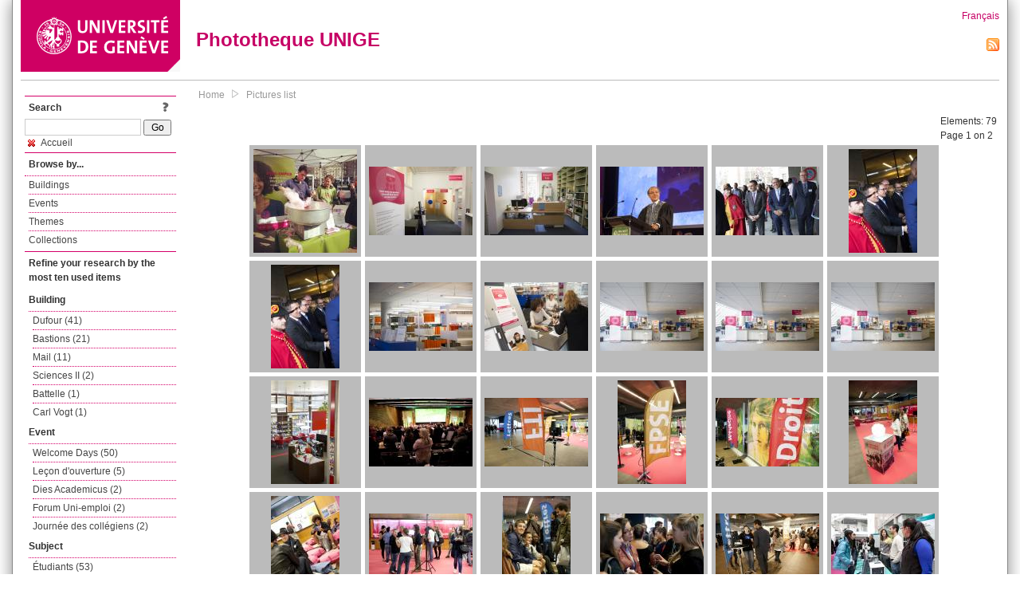

--- FILE ---
content_type: text/html; charset=UTF-8
request_url: https://phototheque.unige.ch/documents/facets?amp%3BclearFacets=1&amp%3BnewFacet=subjectFacet%3Dinternationale&newFacet=subjectFacet%3Daccueil
body_size: 8265
content:
<!DOCTYPE html>
<html>
<head>
	<meta http-equiv="Content-Type" content="text/html; charset=utf-8" />	<title>
		Pictures list | Phototheque UNIGE	</title>
	<link href="/favicon.ico" type="image/x-icon" rel="icon"/><link href="/favicon.ico" type="image/x-icon" rel="shortcut icon"/><link rel="stylesheet" type="text/css" href="/css/menu.css"/><link rel="stylesheet" type="text/css" href="/css/archive-ouverte.css"/><link rel="stylesheet" type="text/css" href="/css/tooltip.css"/><script type="text/javascript" src="/alaxos/js/jquery/jquery.js"></script><script type="text/javascript" src="/alaxos/js/jquery/jquery_no_conflict.js"></script><script type="text/javascript" src="/javascripts/collection.js"></script><script type="text/javascript" src="/js/jquery/jquery.lazyload.js"></script><script type="text/javascript" src="/alaxos/js/alaxos/jquery.tooltip.js"></script></head>
<body>
	<div id="container" class="container_width">

		<div id="header">
			<a id="top"></a>
			<div id="header_logo">
				<a href="http://www.unige.ch"><img src="/img/design/unige_logo.png" alt=""/></a>			</div>
			<div id="header_text">
				<h1>
                <a href="/">Phototheque UNIGE</a>				</h1>
			</div>

			<div id="lang_zone">
    		<a href="/users/switch_lang/fra">Français</a><div style="text-align:right;"><a href="/documents/feed.rss?lang=eng&amp;facet%5B0%5D=subjectFacet%3Daccueil"><img src="/img/design/rss.png" alt=""/></a></div>    		</div>

		</div>

		<div id="menu_container">
            <div style="border-top:solid 1px #bbb;height:1px;margin:0 10px;"></div>		</div>


        <div id="content">

            <div id="leftColumn">
				<div class="leftLinks_block">
        			<div class="leftLinks_block_title" style="border-bottom:none;margin-bottom:0px;">
            			<div style="float:right;">
            			<a href="/pages/search_help"><img src="/img/design/question_mark.png" alt=""/></a>            			</div>
            			Search            		</div>
        			<div style="margin:0px;">
    					<form action="/documents/facets" id="search-form" method="post" accept-charset="utf-8"><div style="display:none;"><input type="hidden" name="_method" value="POST"/><input type="hidden" name="data[_Token][key]" value="af9c3316270b134b70bf6f6928c4124adfb31c51a813de81f3baf1dd2cb863fd9bf555eb684a8502650493bece1347b5e4886fad64959daa206485df145327dc" id="Token445180072" autocomplete="off"/></div><input name="data[Document][text]" id="search_input" type="text"/> <input class="button" type="submit" value="Go"/><div style="display:none;"><input type="hidden" name="data[_Token][fields]" value="7383ee1240497845e42dbb542cb9a9e49c290841%3A" id="TokenFields1605399539" autocomplete="off"/><input type="hidden" name="data[_Token][unlocked]" value="" id="TokenUnlocked1507896733" autocomplete="off"/></div></form>					</div>
					<script type="text/javascript" src="/javascripts/facets_visibility.js"></script><div class="facet"><a href="/documents/facets?amp%3BclearFacets=1&amp;amp%3BnewFacet=subjectFacet%3Dinternationale&amp;removeFacet=subjectFacet%3Daccueil"><img src="/img/design/remove.png" alt=""/> Accueil</a></div>
					
        		</div>
        		<div class="leftLinks_block">
        			<div class="leftLinks_block_title">
            			Browse by...        			</div>
            		<ul><li><a href="/buildings">Buildings</a></li><li><a href="/events">Events</a></li><li><a href="/themes">Themes</a></li><li><a href="/collections" class="lastLink">Collections</a></li></ul>        		</div>

        		<div class="leftLinks_block"><div class="leftLinks_block_title" style="border-bottom:none;">Refine your research by the most ten used items</div><div id="available_facets"><h4>Building</h4><ul class="facets" id="batimentmarcFacet_facets"><li><a href="/documents/facets?amp%3BclearFacets=1&amp;amp%3BnewFacet=subjectFacet%3Dinternationale&amp;newFacet=batimentmarcFacet%3DDufour">Dufour (41)</a></li><li><a href="/documents/facets?amp%3BclearFacets=1&amp;amp%3BnewFacet=subjectFacet%3Dinternationale&amp;newFacet=batimentmarcFacet%3DBastions">Bastions (21)</a></li><li><a href="/documents/facets?amp%3BclearFacets=1&amp;amp%3BnewFacet=subjectFacet%3Dinternationale&amp;newFacet=batimentmarcFacet%3DMail">Mail (11)</a></li><li><a href="/documents/facets?amp%3BclearFacets=1&amp;amp%3BnewFacet=subjectFacet%3Dinternationale&amp;newFacet=batimentmarcFacet%3DSciences+II">Sciences II (2)</a></li><li><a href="/documents/facets?amp%3BclearFacets=1&amp;amp%3BnewFacet=subjectFacet%3Dinternationale&amp;newFacet=batimentmarcFacet%3DBattelle+">Battelle  (1)</a></li><li><a href="/documents/facets?amp%3BclearFacets=1&amp;amp%3BnewFacet=subjectFacet%3Dinternationale&amp;newFacet=batimentmarcFacet%3DCarl+Vogt">Carl Vogt (1)</a></li></ul><h4>Event</h4><ul class="facets" id="evenementmarcFacet_facets"><li><a href="/documents/facets?amp%3BclearFacets=1&amp;amp%3BnewFacet=subjectFacet%3Dinternationale&amp;newFacet=evenementmarcFacet%3DWelcome+Days">Welcome Days (50)</a></li><li><a href="/documents/facets?amp%3BclearFacets=1&amp;amp%3BnewFacet=subjectFacet%3Dinternationale&amp;newFacet=evenementmarcFacet%3DLe%C3%A7on+d%27ouverture">Leçon d&#039;ouverture (5)</a></li><li><a href="/documents/facets?amp%3BclearFacets=1&amp;amp%3BnewFacet=subjectFacet%3Dinternationale&amp;newFacet=evenementmarcFacet%3DDies+Academicus">Dies Academicus (2)</a></li><li><a href="/documents/facets?amp%3BclearFacets=1&amp;amp%3BnewFacet=subjectFacet%3Dinternationale&amp;newFacet=evenementmarcFacet%3DForum+Uni-emploi">Forum Uni-emploi (2)</a></li><li><a href="/documents/facets?amp%3BclearFacets=1&amp;amp%3BnewFacet=subjectFacet%3Dinternationale&amp;newFacet=evenementmarcFacet%3DJourn%C3%A9e+des+coll%C3%A9giens">Journée des collégiens (2)</a></li></ul><h4>Subject</h4><ul class="facets" id="subjectFacet_facets"><li><a href="/documents/facets?amp%3BclearFacets=1&amp;amp%3BnewFacet=subjectFacet%3Dinternationale&amp;newFacet=subjectFacet%3D%C3%A9tudiants">Étudiants (53)</a></li><li><a href="/documents/facets?amp%3BclearFacets=1&amp;amp%3BnewFacet=subjectFacet%3Dinternationale&amp;newFacet=subjectFacet%3DWelcome+Days">Welcome Days (50)</a></li><li><a href="/documents/facets?amp%3BclearFacets=1&amp;amp%3BnewFacet=subjectFacet%3Dinternationale&amp;newFacet=subjectFacet%3DDufour">Dufour (41)</a></li><li><a href="/documents/facets?amp%3BclearFacets=1&amp;amp%3BnewFacet=subjectFacet%3Dinternationale&amp;newFacet=subjectFacet%3Dinformations">Informations (40)</a></li><li><a href="/documents/facets?amp%3BclearFacets=1&amp;amp%3BnewFacet=subjectFacet%3Dinternationale&amp;newFacet=subjectFacet%3Dd%C3%A9couverte">Découverte (35)</a></li><li><a href="/documents/facets?amp%3BclearFacets=1&amp;amp%3BnewFacet=subjectFacet%3Dinternationale&amp;newFacet=subjectFacet%3Drentr%C3%A9e">Rentrée (34)</a></li><li><a href="/documents/facets?amp%3BclearFacets=1&amp;amp%3BnewFacet=subjectFacet%3Dinternationale&amp;newFacet=subjectFacet%3Duniversit%C3%A9">Université (34)</a></li><li><a href="/documents/facets?amp%3BclearFacets=1&amp;amp%3BnewFacet=subjectFacet%3Dinternationale&amp;newFacet=subjectFacet%3Dwelcome+days">Welcome days (34)</a></li><li><a href="/documents/facets?amp%3BclearFacets=1&amp;amp%3BnewFacet=subjectFacet%3Dinternationale&amp;newFacet=subjectFacet%3DBastions">Bastions (21)</a></li><li><a href="/documents/facets?amp%3BclearFacets=1&amp;amp%3BnewFacet=subjectFacet%3Dinternationale&amp;newFacet=subjectFacet%3D%C3%A9tudes">Études (17)</a></li><li style="display:none;"><a href="/documents/facets?amp%3BclearFacets=1&amp;amp%3BnewFacet=subjectFacet%3Dinternationale&amp;newFacet=subjectFacet%3DMail">Mail (11)</a></li><li style="display:none;"><a href="/documents/facets?amp%3BclearFacets=1&amp;amp%3BnewFacet=subjectFacet%3Dinternationale&amp;newFacet=subjectFacet%3Dservice">Service (10)</a></li><li style="display:none;"><a href="/documents/facets?amp%3BclearFacets=1&amp;amp%3BnewFacet=subjectFacet%3Dinternationale&amp;newFacet=subjectFacet%3Dservices">Services (9)</a></li><li style="display:none;"><a href="/documents/facets?amp%3BclearFacets=1&amp;amp%3BnewFacet=subjectFacet%3Dinternationale&amp;newFacet=subjectFacet%3Dlivres">Livres (8)</a></li><li style="display:none;"><a href="/documents/facets?amp%3BclearFacets=1&amp;amp%3BnewFacet=subjectFacet%3Dinternationale&amp;newFacet=subjectFacet%3Dsciences">Sciences (7)</a></li><li style="display:none;"><a href="/documents/facets?amp%3BclearFacets=1&amp;amp%3BnewFacet=subjectFacet%3Dinternationale&amp;newFacet=subjectFacet%3Dallocution">Allocution (6)</a></li><li style="display:none;"><a href="/documents/facets?amp%3BclearFacets=1&amp;amp%3BnewFacet=subjectFacet%3Dinternationale&amp;newFacet=subjectFacet%3Ddiscours">Discours (6)</a></li><li style="display:none;"><a href="/documents/facets?amp%3BclearFacets=1&amp;amp%3BnewFacet=subjectFacet%3Dinternationale&amp;newFacet=subjectFacet%3Djournaux">Journaux (6)</a></li><li style="display:none;"><a href="/documents/facets?amp%3BclearFacets=1&amp;amp%3BnewFacet=subjectFacet%3Dinternationale&amp;newFacet=subjectFacet%3DLe%C3%A7on+d%27ouverture">Leçon d&#039;ouverture (5)</a></li><li style="display:none;"><a href="/documents/facets?amp%3BclearFacets=1&amp;amp%3BnewFacet=subjectFacet%3Dinternationale&amp;newFacet=subjectFacet%3DNicolas+Gisin">Nicolas Gisin (5)</a></li><li style="display:none;"><a href="/documents/facets?amp%3BclearFacets=1&amp;amp%3BnewFacet=subjectFacet%3Dinternationale&amp;newFacet=subjectFacet%3DPhysique">Physique (5)</a></li><li style="display:none;"><a href="/documents/facets?amp%3BclearFacets=1&amp;amp%3BnewFacet=subjectFacet%3Dinternationale&amp;newFacet=subjectFacet%3Dinformation">Information (5)</a></li><li style="display:none;"><a href="/documents/facets?amp%3BclearFacets=1&amp;amp%3BnewFacet=subjectFacet%3Dinternationale&amp;newFacet=subjectFacet%3Douverture">Ouverture (5)</a></li><li style="display:none;"><a href="/documents/facets?amp%3BclearFacets=1&amp;amp%3BnewFacet=subjectFacet%3Dinternationale&amp;newFacet=subjectFacet%3Dprintemps">Printemps (5)</a></li><li style="display:none;"><a href="/documents/facets?amp%3BclearFacets=1&amp;amp%3BnewFacet=subjectFacet%3Dinternationale&amp;newFacet=subjectFacet%3Drecherche">Recherche (5)</a></li><li style="display:none;"><a href="/documents/facets?amp%3BclearFacets=1&amp;amp%3BnewFacet=subjectFacet%3Dinternationale&amp;newFacet=subjectFacet%3DEconomie">Economie (4)</a></li><li style="display:none;"><a href="/documents/facets?amp%3BclearFacets=1&amp;amp%3BnewFacet=subjectFacet%3Dinternationale&amp;newFacet=subjectFacet%3DYves+Fl%C3%BCckiger">Yves Flückiger (4)</a></li><li style="display:none;"><a href="/documents/facets?amp%3BclearFacets=1&amp;amp%3BnewFacet=subjectFacet%3Dinternationale&amp;newFacet=subjectFacet%3Dformation">Formation (4)</a></li><li style="display:none;"><a href="/documents/facets?amp%3BclearFacets=1&amp;amp%3BnewFacet=subjectFacet%3Dinternationale&amp;newFacet=subjectFacet%3Dprofesseur">Professeur (4)</a></li><img src="/img/design/plus.gif" style="cursor:pointer;" id="subjectFacet_facets_show_btn" data-id="subjectFacet_facets" class="show_facets_btn" alt=""/><img src="/img/design/less.gif" style="cursor:pointer;display:none;" id="subjectFacet_facets_hide_btn" data-id="subjectFacet_facets" class="hide_facets_btn" alt=""/></ul><h4>Theme</h4><ul class="facets" id="theme__marc_facets"><li><a href="/documents/facets?amp%3BclearFacets=1&amp;amp%3BnewFacet=subjectFacet%3Dinternationale&amp;newFacet=theme.marc%3Dphysique">Physique (5)</a></li><li><a href="/documents/facets?amp%3BclearFacets=1&amp;amp%3BnewFacet=subjectFacet%3Dinternationale&amp;newFacet=theme.marc%3Deconomie">Economie (4)</a></li><li><a href="/documents/facets?amp%3BclearFacets=1&amp;amp%3BnewFacet=subjectFacet%3Dinternationale&amp;newFacet=theme.marc%3Dgeographie">Geographie (3)</a></li><li><a href="/documents/facets?amp%3BclearFacets=1&amp;amp%3BnewFacet=subjectFacet%3Dinternationale&amp;newFacet=theme.marc%3Dpolitique">Politique (3)</a></li><li><a href="/documents/facets?amp%3BclearFacets=1&amp;amp%3BnewFacet=subjectFacet%3Dinternationale&amp;newFacet=theme.marc%3Deducation">Education (2)</a></li><li><a href="/documents/facets?amp%3BclearFacets=1&amp;amp%3BnewFacet=subjectFacet%3Dinternationale&amp;newFacet=theme.marc%3Dpolitique+universitaire">Politique universitaire (2)</a></li><li><a href="/documents/facets?amp%3BclearFacets=1&amp;amp%3BnewFacet=subjectFacet%3Dinternationale&amp;newFacet=theme.marc%3Dbiologie">Biologie (1)</a></li><li><a href="/documents/facets?amp%3BclearFacets=1&amp;amp%3BnewFacet=subjectFacet%3Dinternationale&amp;newFacet=theme.marc%3Dsciences+de+la+terre+et+de+l%27environnement">Sciences de la terre et de l&#039;environnement (1)</a></li><li><a href="/documents/facets?amp%3BclearFacets=1&amp;amp%3BnewFacet=subjectFacet%3Dinternationale&amp;newFacet=theme.marc%3Dvie+etudiante">Vie etudiante (1)</a></li></ul><h4>Photographer</h4><ul class="facets" id="creatorFacet_facets"><li><a href="/documents/facets?amp%3BclearFacets=1&amp;amp%3BnewFacet=subjectFacet%3Dinternationale&amp;newFacet=creatorFacet%3DErard%2C+Jacques">Erard, Jacques (69)</a></li><li><a href="/documents/facets?amp%3BclearFacets=1&amp;amp%3BnewFacet=subjectFacet%3Dinternationale&amp;newFacet=creatorFacet%3DSudan%2C+Jean-Luc">Sudan, Jean-Luc (7)</a></li><li><a href="/documents/facets?amp%3BclearFacets=1&amp;amp%3BnewFacet=subjectFacet%3Dinternationale&amp;newFacet=creatorFacet%3DBrockmann%2C+J%C3%B6rg">Brockmann, Jörg (1)</a></li><li><a href="/documents/facets?amp%3BclearFacets=1&amp;amp%3BnewFacet=subjectFacet%3Dinternationale&amp;newFacet=creatorFacet%3DGhalib%2C+Leena">Ghalib, Leena (1)</a></li><li><a href="/documents/facets?amp%3BclearFacets=1&amp;amp%3BnewFacet=subjectFacet%3Dinternationale&amp;newFacet=creatorFacet%3DGrecuccio%2C+Federico">Grecuccio, Federico (1)</a></li></ul><h4>Date</h4><ul class="facets" id="dateFacet_facets"><li><a href="/documents/facets?amp%3BclearFacets=1&amp;amp%3BnewFacet=subjectFacet%3Dinternationale&amp;newFacet=dateFacet%3D2013">2013 (45)</a></li><li><a href="/documents/facets?amp%3BclearFacets=1&amp;amp%3BnewFacet=subjectFacet%3Dinternationale&amp;newFacet=dateFacet%3D2012">2012 (11)</a></li><li><a href="/documents/facets?amp%3BclearFacets=1&amp;amp%3BnewFacet=subjectFacet%3Dinternationale&amp;newFacet=dateFacet%3D2016">2016 (9)</a></li><li><a href="/documents/facets?amp%3BclearFacets=1&amp;amp%3BnewFacet=subjectFacet%3Dinternationale&amp;newFacet=dateFacet%3D2011">2011 (8)</a></li><li><a href="/documents/facets?amp%3BclearFacets=1&amp;amp%3BnewFacet=subjectFacet%3Dinternationale&amp;newFacet=dateFacet%3D2017">2017 (3)</a></li><li><a href="/documents/facets?amp%3BclearFacets=1&amp;amp%3BnewFacet=subjectFacet%3Dinternationale&amp;newFacet=dateFacet%3D2002">2002 (2)</a></li><li><a href="/documents/facets?amp%3BclearFacets=1&amp;amp%3BnewFacet=subjectFacet%3Dinternationale&amp;newFacet=dateFacet%3D2010">2010 (1)</a></li></ul></div></div>
        		<div class="leftLinks_block">
        			<div class="leftLinks_block_title">
            			<div style="float:right">
            			            			</div>

        		        Deposit        			</div>
            		<ul><li><a href="http://phototheque.unige.ch/cgi-bin/valet/submit.cgi?view=image">Submit an image</a></li><li><a href="/pages/charter" class="lastLink">Charter</a></li></ul>        		</div>
        		<div class="leftLinks_block">
        			<div class="leftLinks_block_title">
            			Highlights        			</div>
            		<ul><li><a href="/documents/latest" class="lastLink">Latest additions</a></li></ul>        		</div>
        		<div class="leftLinks_block">
        			<div class="leftLinks_block_title">
            			More informations        			</div>
            		<ul><li><a href="/pages/contact_phototheque" class="lastLink">Contacts</a></li></ul>        		</div>
        	</div>
        	<div id="pageContent">

        		<div id="breadcrumb"><a href="/">Home</a><img src="/img/design/breadcrumb_arrow.png" alt=""/><a href="/documents/facets">Pictures list</a></div>
                
    			


<div class="toolbar_container_list"><div class="paging_info">Elements: <span id="list_total_elements">79 </span><br/>Page 1 on 2</div></div>&nbsp;<div class="pictures_list"><div class="picture_list_box" id="picture_list_box_106"><div class="picture_list"><div id="picture_tooltip_106" style="display:none;"><div style="text-align:center;"><div><a href="/unige:26959"><img src="/img/design/blankpixel.png" id="tooltip_picture_106" data-picture_id="106" class="lazy_tooltip lazy" style="max-width:300px;max-height:225px;" data-original="https://phototheque.unige.ch/img/thumbnails/2/4/a/unige_26959_300x225" alt=""/><noscript><a href="/unige:26959"><img src="https://phototheque.unige.ch/img/thumbnails/2/4/a/unige_26959_300x225" alt=""/></a></noscript></a></div><div><a href="/unige:26959">Details</a> | <a href="/download/unige:26959/ATTACHMENT01">Download</a></div><div style="clear:both;">&copy; UNIGE Leena Ghalib</div></div></div><img src="/img/design/blankpixel.png" id="picture_106" style="vertical-align:middle;max-width:130px;max-height:130px;" class="lazy_front lazy" data-original="https://phototheque.unige.ch/img/thumbnails/2/4/a/unige_26959_130x130" alt=""/><noscript><a href="/unige:26959"><img src="https://phototheque.unige.ch/img/thumbnails/2/4/a/unige_26959_130x130" alt=""/></a></noscript></div></div><div class="picture_list_box" id="picture_list_box_5675"><div class="picture_list"><div id="picture_tooltip_5675" style="display:none;"><div style="text-align:center;"><div><a href="/unige:84206"><img src="/img/design/blankpixel.png" id="tooltip_picture_5675" data-picture_id="5675" class="lazy_tooltip lazy" style="max-width:300px;max-height:225px;" data-original="https://phototheque.unige.ch/img/thumbnails/d/3/3/unige_84206_300x225" alt=""/><noscript><a href="/unige:84206"><img src="https://phototheque.unige.ch/img/thumbnails/d/3/3/unige_84206_300x225" alt=""/></a></noscript></a></div><div><a href="/unige:84206">Details</a> | <a href="/download/unige:84206/ATTACHMENT01">Download</a></div><div style="clear:both;">&copy; UNIGE Jacques Erard</div></div></div><img src="/img/design/blankpixel.png" id="picture_5675" style="vertical-align:middle;max-width:130px;max-height:130px;" class="lazy_front lazy" data-original="https://phototheque.unige.ch/img/thumbnails/d/3/3/unige_84206_130x130" alt=""/><noscript><a href="/unige:84206"><img src="https://phototheque.unige.ch/img/thumbnails/d/3/3/unige_84206_130x130" alt=""/></a></noscript></div></div><div class="picture_list_box" id="picture_list_box_5681"><div class="picture_list"><div id="picture_tooltip_5681" style="display:none;"><div style="text-align:center;"><div><a href="/unige:84207"><img src="/img/design/blankpixel.png" id="tooltip_picture_5681" data-picture_id="5681" class="lazy_tooltip lazy" style="max-width:300px;max-height:225px;" data-original="https://phototheque.unige.ch/img/thumbnails/b/e/9/unige_84207_300x225" alt=""/><noscript><a href="/unige:84207"><img src="https://phototheque.unige.ch/img/thumbnails/b/e/9/unige_84207_300x225" alt=""/></a></noscript></a></div><div><a href="/unige:84207">Details</a> | <a href="/download/unige:84207/ATTACHMENT01">Download</a></div><div style="clear:both;">&copy; UNIGE Jacques Erard</div></div></div><img src="/img/design/blankpixel.png" id="picture_5681" style="vertical-align:middle;max-width:130px;max-height:130px;" class="lazy_front lazy" data-original="https://phototheque.unige.ch/img/thumbnails/b/e/9/unige_84207_130x130" alt=""/><noscript><a href="/unige:84207"><img src="https://phototheque.unige.ch/img/thumbnails/b/e/9/unige_84207_130x130" alt=""/></a></noscript></div></div><div class="picture_list_box" id="picture_list_box_5898"><div class="picture_list"><div id="picture_tooltip_5898" style="display:none;"><div style="text-align:center;"><div><a href="/unige:88771"><img src="/img/design/blankpixel.png" id="tooltip_picture_5898" data-picture_id="5898" class="lazy_tooltip lazy" style="max-width:300px;max-height:225px;" data-original="https://phototheque.unige.ch/img/thumbnails/b/b/4/unige_88771_300x225" alt=""/><noscript><a href="/unige:88771"><img src="https://phototheque.unige.ch/img/thumbnails/b/b/4/unige_88771_300x225" alt=""/></a></noscript></a></div><div><a href="/unige:88771">Details</a> | <a href="/download/unige:88771/ATTACHMENT01">Download</a></div><div style="clear:both;">&copy; UNIGE Jorg Brockmann</div></div></div><img src="/img/design/blankpixel.png" id="picture_5898" style="vertical-align:middle;max-width:130px;max-height:130px;" class="lazy_front lazy" data-original="https://phototheque.unige.ch/img/thumbnails/b/b/4/unige_88771_130x130" alt=""/><noscript><a href="/unige:88771"><img src="https://phototheque.unige.ch/img/thumbnails/b/b/4/unige_88771_130x130" alt=""/></a></noscript></div></div><div class="picture_list_box" id="picture_list_box_6171"><div class="picture_list"><div id="picture_tooltip_6171" style="display:none;"><div style="text-align:center;"><div><a href="/unige:93049"><img src="/img/design/blankpixel.png" id="tooltip_picture_6171" data-picture_id="6171" class="lazy_tooltip lazy" style="max-width:300px;max-height:225px;" data-original="https://phototheque.unige.ch/img/thumbnails/5/8/4/unige_93049_300x225" alt=""/><noscript><a href="/unige:93049"><img src="https://phototheque.unige.ch/img/thumbnails/5/8/4/unige_93049_300x225" alt=""/></a></noscript></a></div><div><a href="/unige:93049">Details</a> | <a href="/download/unige:93049/ATTACHMENT01">Download</a></div><div style="clear:both;">&copy; UNIGE Jacques Erard</div></div></div><img src="/img/design/blankpixel.png" id="picture_6171" style="vertical-align:middle;max-width:130px;max-height:130px;" class="lazy_front lazy" data-original="https://phototheque.unige.ch/img/thumbnails/5/8/4/unige_93049_130x130" alt=""/><noscript><a href="/unige:93049"><img src="https://phototheque.unige.ch/img/thumbnails/5/8/4/unige_93049_130x130" alt=""/></a></noscript></div></div><div class="picture_list_box" id="picture_list_box_6175"><div class="picture_list"><div id="picture_tooltip_6175" style="display:none;"><div style="text-align:center;"><div style="float:left;"><a href="/unige:93057"><img src="/img/design/blankpixel.png" id="tooltip_picture_6175" data-picture_id="6175" class="lazy_tooltip lazy" style="max-width:300px;max-height:225px;" data-original="https://phototheque.unige.ch/img/thumbnails/d/a/9/unige_93057_300x225" alt=""/><noscript><a href="/unige:93057"><img src="https://phototheque.unige.ch/img/thumbnails/d/a/9/unige_93057_300x225" alt=""/></a></noscript></a></div><div style="float:left;margin-left:5px;"><div style="margin-bottom:10px"><a href="/unige:93057">Details</a></div><div style="margin-bottom:10px"><a href="/download/unige:93057/ATTACHMENT01">Download</a></div><div style="margin-bottom:10px">(3840 x 5760)</div></div><div style="clear:both;">&copy; UNIGE Jacques Erard</div></div></div><img src="/img/design/blankpixel.png" id="picture_6175" style="vertical-align:middle;max-width:130px;max-height:130px;" class="lazy_front lazy" data-original="https://phototheque.unige.ch/img/thumbnails/d/a/9/unige_93057_130x130" alt=""/><noscript><a href="/unige:93057"><img src="https://phototheque.unige.ch/img/thumbnails/d/a/9/unige_93057_130x130" alt=""/></a></noscript></div></div><div class="picture_list_box" id="picture_list_box_6174"><div class="picture_list"><div id="picture_tooltip_6174" style="display:none;"><div style="text-align:center;"><div style="float:left;"><a href="/unige:93058"><img src="/img/design/blankpixel.png" id="tooltip_picture_6174" data-picture_id="6174" class="lazy_tooltip lazy" style="max-width:300px;max-height:225px;" data-original="https://phototheque.unige.ch/img/thumbnails/e/7/f/unige_93058_300x225" alt=""/><noscript><a href="/unige:93058"><img src="https://phototheque.unige.ch/img/thumbnails/e/7/f/unige_93058_300x225" alt=""/></a></noscript></a></div><div style="float:left;margin-left:5px;"><div style="margin-bottom:10px"><a href="/unige:93058">Details</a></div><div style="margin-bottom:10px"><a href="/download/unige:93058/ATTACHMENT01">Download</a></div><div style="margin-bottom:10px">(3840 x 5760)</div></div><div style="clear:both;">&copy; UNIGE Jacques Erard</div></div></div><img src="/img/design/blankpixel.png" id="picture_6174" style="vertical-align:middle;max-width:130px;max-height:130px;" class="lazy_front lazy" data-original="https://phototheque.unige.ch/img/thumbnails/e/7/f/unige_93058_130x130" alt=""/><noscript><a href="/unige:93058"><img src="https://phototheque.unige.ch/img/thumbnails/e/7/f/unige_93058_130x130" alt=""/></a></noscript></div></div><div class="picture_list_box" id="picture_list_box_5505"><div class="picture_list"><div id="picture_tooltip_5505" style="display:none;"><div style="text-align:center;"><div><a href="/unige:82949"><img src="/img/design/blankpixel.png" id="tooltip_picture_5505" data-picture_id="5505" class="lazy_tooltip lazy" style="max-width:300px;max-height:225px;" data-original="https://phototheque.unige.ch/img/thumbnails/4/4/4/unige_82949_300x225" alt=""/><noscript><a href="/unige:82949"><img src="https://phototheque.unige.ch/img/thumbnails/4/4/4/unige_82949_300x225" alt=""/></a></noscript></a></div><div><a href="/unige:82949">Details</a> | <a href="/download/unige:82949/ATTACHMENT01">Download</a></div><div style="clear:both;">&copy; UNIGE Jacques Erard</div></div></div><img src="/img/design/blankpixel.png" id="picture_5505" style="vertical-align:middle;max-width:130px;max-height:130px;" class="lazy_front lazy" data-original="https://phototheque.unige.ch/img/thumbnails/4/4/4/unige_82949_130x130" alt=""/><noscript><a href="/unige:82949"><img src="https://phototheque.unige.ch/img/thumbnails/4/4/4/unige_82949_130x130" alt=""/></a></noscript></div></div><div class="picture_list_box" id="picture_list_box_5504"><div class="picture_list"><div id="picture_tooltip_5504" style="display:none;"><div style="text-align:center;"><div><a href="/unige:82950"><img src="/img/design/blankpixel.png" id="tooltip_picture_5504" data-picture_id="5504" class="lazy_tooltip lazy" style="max-width:300px;max-height:225px;" data-original="https://phototheque.unige.ch/img/thumbnails/2/d/2/unige_82950_300x225" alt=""/><noscript><a href="/unige:82950"><img src="https://phototheque.unige.ch/img/thumbnails/2/d/2/unige_82950_300x225" alt=""/></a></noscript></a></div><div><a href="/unige:82950">Details</a> | <a href="/download/unige:82950/ATTACHMENT01">Download</a></div><div style="clear:both;">&copy; UNIGE Jacques Erard</div></div></div><img src="/img/design/blankpixel.png" id="picture_5504" style="vertical-align:middle;max-width:130px;max-height:130px;" class="lazy_front lazy" data-original="https://phototheque.unige.ch/img/thumbnails/2/d/2/unige_82950_130x130" alt=""/><noscript><a href="/unige:82950"><img src="https://phototheque.unige.ch/img/thumbnails/2/d/2/unige_82950_130x130" alt=""/></a></noscript></div></div><div class="picture_list_box" id="picture_list_box_5474"><div class="picture_list"><div id="picture_tooltip_5474" style="display:none;"><div style="text-align:center;"><div><a href="/unige:82958"><img src="/img/design/blankpixel.png" id="tooltip_picture_5474" data-picture_id="5474" class="lazy_tooltip lazy" style="max-width:300px;max-height:225px;" data-original="https://phototheque.unige.ch/img/thumbnails/8/b/1/unige_82958_300x225" alt=""/><noscript><a href="/unige:82958"><img src="https://phototheque.unige.ch/img/thumbnails/8/b/1/unige_82958_300x225" alt=""/></a></noscript></a></div><div><a href="/unige:82958">Details</a> | <a href="/download/unige:82958/ATTACHMENT01">Download</a></div><div style="clear:both;">&copy; UNIGE Jacques Erard</div></div></div><img src="/img/design/blankpixel.png" id="picture_5474" style="vertical-align:middle;max-width:130px;max-height:130px;" class="lazy_front lazy" data-original="https://phototheque.unige.ch/img/thumbnails/8/b/1/unige_82958_130x130" alt=""/><noscript><a href="/unige:82958"><img src="https://phototheque.unige.ch/img/thumbnails/8/b/1/unige_82958_130x130" alt=""/></a></noscript></div></div><div class="picture_list_box" id="picture_list_box_5473"><div class="picture_list"><div id="picture_tooltip_5473" style="display:none;"><div style="text-align:center;"><div><a href="/unige:82959"><img src="/img/design/blankpixel.png" id="tooltip_picture_5473" data-picture_id="5473" class="lazy_tooltip lazy" style="max-width:300px;max-height:225px;" data-original="https://phototheque.unige.ch/img/thumbnails/3/a/8/unige_82959_300x225" alt=""/><noscript><a href="/unige:82959"><img src="https://phototheque.unige.ch/img/thumbnails/3/a/8/unige_82959_300x225" alt=""/></a></noscript></a></div><div><a href="/unige:82959">Details</a> | <a href="/download/unige:82959/ATTACHMENT01">Download</a></div><div style="clear:both;">&copy; UNIGE Jacques Erard</div></div></div><img src="/img/design/blankpixel.png" id="picture_5473" style="vertical-align:middle;max-width:130px;max-height:130px;" class="lazy_front lazy" data-original="https://phototheque.unige.ch/img/thumbnails/3/a/8/unige_82959_130x130" alt=""/><noscript><a href="/unige:82959"><img src="https://phototheque.unige.ch/img/thumbnails/3/a/8/unige_82959_130x130" alt=""/></a></noscript></div></div><div class="picture_list_box" id="picture_list_box_5472"><div class="picture_list"><div id="picture_tooltip_5472" style="display:none;"><div style="text-align:center;"><div><a href="/unige:82960"><img src="/img/design/blankpixel.png" id="tooltip_picture_5472" data-picture_id="5472" class="lazy_tooltip lazy" style="max-width:300px;max-height:225px;" data-original="https://phototheque.unige.ch/img/thumbnails/e/5/b/unige_82960_300x225" alt=""/><noscript><a href="/unige:82960"><img src="https://phototheque.unige.ch/img/thumbnails/e/5/b/unige_82960_300x225" alt=""/></a></noscript></a></div><div><a href="/unige:82960">Details</a> | <a href="/download/unige:82960/ATTACHMENT01">Download</a></div><div style="clear:both;">&copy; UNIGE Jacques Erard</div></div></div><img src="/img/design/blankpixel.png" id="picture_5472" style="vertical-align:middle;max-width:130px;max-height:130px;" class="lazy_front lazy" data-original="https://phototheque.unige.ch/img/thumbnails/e/5/b/unige_82960_130x130" alt=""/><noscript><a href="/unige:82960"><img src="https://phototheque.unige.ch/img/thumbnails/e/5/b/unige_82960_130x130" alt=""/></a></noscript></div></div><div class="picture_list_box" id="picture_list_box_5566"><div class="picture_list"><div id="picture_tooltip_5566" style="display:none;"><div style="text-align:center;"><div style="float:left;"><a href="/unige:83199"><img src="/img/design/blankpixel.png" id="tooltip_picture_5566" data-picture_id="5566" class="lazy_tooltip lazy" style="max-width:300px;max-height:225px;" data-original="https://phototheque.unige.ch/img/thumbnails/1/b/b/unige_83199_300x225" alt=""/><noscript><a href="/unige:83199"><img src="https://phototheque.unige.ch/img/thumbnails/1/b/b/unige_83199_300x225" alt=""/></a></noscript></a></div><div style="float:left;margin-left:5px;"><div style="margin-bottom:10px"><a href="/unige:83199">Details</a></div><div style="margin-bottom:10px"><a href="/download/unige:83199/ATTACHMENT01">Download</a></div><div style="margin-bottom:10px">(3840 x 5760)</div></div><div style="clear:both;">&copy; UNIGE Jacques Erard</div></div></div><img src="/img/design/blankpixel.png" id="picture_5566" style="vertical-align:middle;max-width:130px;max-height:130px;" class="lazy_front lazy" data-original="https://phototheque.unige.ch/img/thumbnails/1/b/b/unige_83199_130x130" alt=""/><noscript><a href="/unige:83199"><img src="https://phototheque.unige.ch/img/thumbnails/1/b/b/unige_83199_130x130" alt=""/></a></noscript></div></div><div class="picture_list_box" id="picture_list_box_2214"><div class="picture_list"><div id="picture_tooltip_2214" style="display:none;"><div style="text-align:center;"><div><a href="/unige:23686"><img src="/img/design/blankpixel.png" id="tooltip_picture_2214" data-picture_id="2214" class="lazy_tooltip lazy" style="max-width:300px;max-height:225px;" data-original="https://phototheque.unige.ch/img/thumbnails/5/c/7/unige_23686_300x225" alt=""/><noscript><a href="/unige:23686"><img src="https://phototheque.unige.ch/img/thumbnails/5/c/7/unige_23686_300x225" alt=""/></a></noscript></a></div><div><a href="/unige:23686">Details</a> | <a href="/download/unige:23686/ATTACHMENT01">Download</a></div><div style="clear:both;">&copy; UNIGE Jacques Erard</div></div></div><img src="/img/design/blankpixel.png" id="picture_2214" style="vertical-align:middle;max-width:130px;max-height:130px;" class="lazy_front lazy" data-original="https://phototheque.unige.ch/img/thumbnails/5/c/7/unige_23686_130x130" alt=""/><noscript><a href="/unige:23686"><img src="https://phototheque.unige.ch/img/thumbnails/5/c/7/unige_23686_130x130" alt=""/></a></noscript></div></div><div class="picture_list_box" id="picture_list_box_475"><div class="picture_list"><div id="picture_tooltip_475" style="display:none;"><div style="text-align:center;"><div><a href="/unige:23909"><img src="/img/design/blankpixel.png" id="tooltip_picture_475" data-picture_id="475" class="lazy_tooltip lazy" style="max-width:300px;max-height:225px;" data-original="https://phototheque.unige.ch/img/thumbnails/1/d/7/unige_23909_300x225" alt=""/><noscript><a href="/unige:23909"><img src="https://phototheque.unige.ch/img/thumbnails/1/d/7/unige_23909_300x225" alt=""/></a></noscript></a></div><div><a href="/unige:23909">Details</a> | <a href="/download/unige:23909/ATTACHMENT01">Download</a></div><div style="clear:both;">&copy; UNIGE Jacques Erard</div></div></div><img src="/img/design/blankpixel.png" id="picture_475" style="vertical-align:middle;max-width:130px;max-height:130px;" class="lazy_front lazy" data-original="https://phototheque.unige.ch/img/thumbnails/1/d/7/unige_23909_130x130" alt=""/><noscript><a href="/unige:23909"><img src="https://phototheque.unige.ch/img/thumbnails/1/d/7/unige_23909_130x130" alt=""/></a></noscript></div></div><div class="picture_list_box" id="picture_list_box_473"><div class="picture_list"><div id="picture_tooltip_473" style="display:none;"><div style="text-align:center;"><div><a href="/unige:23913"><img src="/img/design/blankpixel.png" id="tooltip_picture_473" data-picture_id="473" class="lazy_tooltip lazy" style="max-width:300px;max-height:225px;" data-original="https://phototheque.unige.ch/img/thumbnails/9/9/9/unige_23913_300x225" alt=""/><noscript><a href="/unige:23913"><img src="https://phototheque.unige.ch/img/thumbnails/9/9/9/unige_23913_300x225" alt=""/></a></noscript></a></div><div><a href="/unige:23913">Details</a> | <a href="/download/unige:23913/ATTACHMENT01">Download</a></div><div style="clear:both;">&copy; UNIGE Jacques Erard</div></div></div><img src="/img/design/blankpixel.png" id="picture_473" style="vertical-align:middle;max-width:130px;max-height:130px;" class="lazy_front lazy" data-original="https://phototheque.unige.ch/img/thumbnails/9/9/9/unige_23913_130x130" alt=""/><noscript><a href="/unige:23913"><img src="https://phototheque.unige.ch/img/thumbnails/9/9/9/unige_23913_130x130" alt=""/></a></noscript></div></div><div class="picture_list_box" id="picture_list_box_472"><div class="picture_list"><div id="picture_tooltip_472" style="display:none;"><div style="text-align:center;"><div><a href="/unige:23915"><img src="/img/design/blankpixel.png" id="tooltip_picture_472" data-picture_id="472" class="lazy_tooltip lazy" style="max-width:300px;max-height:225px;" data-original="https://phototheque.unige.ch/img/thumbnails/f/a/4/unige_23915_300x225" alt=""/><noscript><a href="/unige:23915"><img src="https://phototheque.unige.ch/img/thumbnails/f/a/4/unige_23915_300x225" alt=""/></a></noscript></a></div><div><a href="/unige:23915">Details</a> | <a href="/download/unige:23915/ATTACHMENT01">Download</a></div><div style="clear:both;">&copy; UNIGE Jacques Erard</div></div></div><img src="/img/design/blankpixel.png" id="picture_472" style="vertical-align:middle;max-width:130px;max-height:130px;" class="lazy_front lazy" data-original="https://phototheque.unige.ch/img/thumbnails/f/a/4/unige_23915_130x130" alt=""/><noscript><a href="/unige:23915"><img src="https://phototheque.unige.ch/img/thumbnails/f/a/4/unige_23915_130x130" alt=""/></a></noscript></div></div><div class="picture_list_box" id="picture_list_box_293"><div class="picture_list"><div id="picture_tooltip_293" style="display:none;"><div style="text-align:center;"><div style="float:left;"><a href="/unige:23917"><img src="/img/design/blankpixel.png" id="tooltip_picture_293" data-picture_id="293" class="lazy_tooltip lazy" style="max-width:300px;max-height:225px;" data-original="https://phototheque.unige.ch/img/thumbnails/6/2/0/unige_23917_300x225" alt=""/><noscript><a href="/unige:23917"><img src="https://phototheque.unige.ch/img/thumbnails/6/2/0/unige_23917_300x225" alt=""/></a></noscript></a></div><div style="float:left;margin-left:5px;"><div style="margin-bottom:10px"><a href="/unige:23917">Details</a></div><div style="margin-bottom:10px"><a href="/download/unige:23917/ATTACHMENT01">Download</a></div><div style="margin-bottom:10px">(2574 x 3861)</div></div><div style="clear:both;">&copy; UNIGE Jacques Erard</div></div></div><img src="/img/design/blankpixel.png" id="picture_293" style="vertical-align:middle;max-width:130px;max-height:130px;" class="lazy_front lazy" data-original="https://phototheque.unige.ch/img/thumbnails/6/2/0/unige_23917_130x130" alt=""/><noscript><a href="/unige:23917"><img src="https://phototheque.unige.ch/img/thumbnails/6/2/0/unige_23917_130x130" alt=""/></a></noscript></div></div><div class="picture_list_box" id="picture_list_box_292"><div class="picture_list"><div id="picture_tooltip_292" style="display:none;"><div style="text-align:center;"><div style="float:left;"><a href="/unige:23919"><img src="/img/design/blankpixel.png" id="tooltip_picture_292" data-picture_id="292" class="lazy_tooltip lazy" style="max-width:300px;max-height:225px;" data-original="https://phototheque.unige.ch/img/thumbnails/2/2/e/unige_23919_300x225" alt=""/><noscript><a href="/unige:23919"><img src="https://phototheque.unige.ch/img/thumbnails/2/2/e/unige_23919_300x225" alt=""/></a></noscript></a></div><div style="float:left;margin-left:5px;"><div style="margin-bottom:10px"><a href="/unige:23919">Details</a></div><div style="margin-bottom:10px"><a href="/download/unige:23919/ATTACHMENT01">Download</a></div><div style="margin-bottom:10px">(2574 x 3861)</div></div><div style="clear:both;">&copy; UNIGE Jacques Erard</div></div></div><img src="/img/design/blankpixel.png" id="picture_292" style="vertical-align:middle;max-width:130px;max-height:130px;" class="lazy_front lazy" data-original="https://phototheque.unige.ch/img/thumbnails/2/2/e/unige_23919_130x130" alt=""/><noscript><a href="/unige:23919"><img src="https://phototheque.unige.ch/img/thumbnails/2/2/e/unige_23919_130x130" alt=""/></a></noscript></div></div><div class="picture_list_box" id="picture_list_box_291"><div class="picture_list"><div id="picture_tooltip_291" style="display:none;"><div style="text-align:center;"><div><a href="/unige:23921"><img src="/img/design/blankpixel.png" id="tooltip_picture_291" data-picture_id="291" class="lazy_tooltip lazy" style="max-width:300px;max-height:225px;" data-original="https://phototheque.unige.ch/img/thumbnails/3/d/7/unige_23921_300x225" alt=""/><noscript><a href="/unige:23921"><img src="https://phototheque.unige.ch/img/thumbnails/3/d/7/unige_23921_300x225" alt=""/></a></noscript></a></div><div><a href="/unige:23921">Details</a> | <a href="/download/unige:23921/ATTACHMENT01">Download</a></div><div style="clear:both;">&copy; UNIGE Jacques Erard</div></div></div><img src="/img/design/blankpixel.png" id="picture_291" style="vertical-align:middle;max-width:130px;max-height:130px;" class="lazy_front lazy" data-original="https://phototheque.unige.ch/img/thumbnails/3/d/7/unige_23921_130x130" alt=""/><noscript><a href="/unige:23921"><img src="https://phototheque.unige.ch/img/thumbnails/3/d/7/unige_23921_130x130" alt=""/></a></noscript></div></div><div class="picture_list_box" id="picture_list_box_289"><div class="picture_list"><div id="picture_tooltip_289" style="display:none;"><div style="text-align:center;"><div><a href="/unige:23923"><img src="/img/design/blankpixel.png" id="tooltip_picture_289" data-picture_id="289" class="lazy_tooltip lazy" style="max-width:300px;max-height:225px;" data-original="https://phototheque.unige.ch/img/thumbnails/d/7/5/unige_23923_300x225" alt=""/><noscript><a href="/unige:23923"><img src="https://phototheque.unige.ch/img/thumbnails/d/7/5/unige_23923_300x225" alt=""/></a></noscript></a></div><div><a href="/unige:23923">Details</a> | <a href="/download/unige:23923/ATTACHMENT01">Download</a></div><div style="clear:both;">&copy; UNIGE Jacques Erard</div></div></div><img src="/img/design/blankpixel.png" id="picture_289" style="vertical-align:middle;max-width:130px;max-height:130px;" class="lazy_front lazy" data-original="https://phototheque.unige.ch/img/thumbnails/d/7/5/unige_23923_130x130" alt=""/><noscript><a href="/unige:23923"><img src="https://phototheque.unige.ch/img/thumbnails/d/7/5/unige_23923_130x130" alt=""/></a></noscript></div></div><div class="picture_list_box" id="picture_list_box_286"><div class="picture_list"><div id="picture_tooltip_286" style="display:none;"><div style="text-align:center;"><div><a href="/unige:23926"><img src="/img/design/blankpixel.png" id="tooltip_picture_286" data-picture_id="286" class="lazy_tooltip lazy" style="max-width:300px;max-height:225px;" data-original="https://phototheque.unige.ch/img/thumbnails/0/4/e/unige_23926_300x225" alt=""/><noscript><a href="/unige:23926"><img src="https://phototheque.unige.ch/img/thumbnails/0/4/e/unige_23926_300x225" alt=""/></a></noscript></a></div><div><a href="/unige:23926">Details</a> | <a href="/download/unige:23926/ATTACHMENT01">Download</a></div><div style="clear:both;">&copy; UNIGE Jacques Erard</div></div></div><img src="/img/design/blankpixel.png" id="picture_286" style="vertical-align:middle;max-width:130px;max-height:130px;" class="lazy_front lazy" data-original="https://phototheque.unige.ch/img/thumbnails/0/4/e/unige_23926_130x130" alt=""/><noscript><a href="/unige:23926"><img src="https://phototheque.unige.ch/img/thumbnails/0/4/e/unige_23926_130x130" alt=""/></a></noscript></div></div><div class="picture_list_box" id="picture_list_box_284"><div class="picture_list"><div id="picture_tooltip_284" style="display:none;"><div style="text-align:center;"><div><a href="/unige:23928"><img src="/img/design/blankpixel.png" id="tooltip_picture_284" data-picture_id="284" class="lazy_tooltip lazy" style="max-width:300px;max-height:225px;" data-original="https://phototheque.unige.ch/img/thumbnails/4/7/f/unige_23928_300x225" alt=""/><noscript><a href="/unige:23928"><img src="https://phototheque.unige.ch/img/thumbnails/4/7/f/unige_23928_300x225" alt=""/></a></noscript></a></div><div><a href="/unige:23928">Details</a> | <a href="/download/unige:23928/ATTACHMENT01">Download</a></div><div style="clear:both;">&copy; UNIGE Jacques Erard</div></div></div><img src="/img/design/blankpixel.png" id="picture_284" style="vertical-align:middle;max-width:130px;max-height:130px;" class="lazy_front lazy" data-original="https://phototheque.unige.ch/img/thumbnails/4/7/f/unige_23928_130x130" alt=""/><noscript><a href="/unige:23928"><img src="https://phototheque.unige.ch/img/thumbnails/4/7/f/unige_23928_130x130" alt=""/></a></noscript></div></div><div class="picture_list_box" id="picture_list_box_115"><div class="picture_list"><div id="picture_tooltip_115" style="display:none;"><div style="text-align:center;"><div><a href="/unige:26950"><img src="/img/design/blankpixel.png" id="tooltip_picture_115" data-picture_id="115" class="lazy_tooltip lazy" style="max-width:300px;max-height:225px;" data-original="https://phototheque.unige.ch/img/thumbnails/f/a/e/unige_26950_300x225" alt=""/><noscript><a href="/unige:26950"><img src="https://phototheque.unige.ch/img/thumbnails/f/a/e/unige_26950_300x225" alt=""/></a></noscript></a></div><div><a href="/unige:26950">Details</a> | <a href="/download/unige:26950/ATTACHMENT01">Download</a></div><div style="clear:both;">&copy; UNIGE Jacques Erard</div></div></div><img src="/img/design/blankpixel.png" id="picture_115" style="vertical-align:middle;max-width:130px;max-height:130px;" class="lazy_front lazy" data-original="https://phototheque.unige.ch/img/thumbnails/f/a/e/unige_26950_130x130" alt=""/><noscript><a href="/unige:26950"><img src="https://phototheque.unige.ch/img/thumbnails/f/a/e/unige_26950_130x130" alt=""/></a></noscript></div></div><div class="picture_list_box" id="picture_list_box_109"><div class="picture_list"><div id="picture_tooltip_109" style="display:none;"><div style="text-align:center;"><div><a href="/unige:26956"><img src="/img/design/blankpixel.png" id="tooltip_picture_109" data-picture_id="109" class="lazy_tooltip lazy" style="max-width:300px;max-height:225px;" data-original="https://phototheque.unige.ch/img/thumbnails/c/2/f/unige_26956_300x225" alt=""/><noscript><a href="/unige:26956"><img src="https://phototheque.unige.ch/img/thumbnails/c/2/f/unige_26956_300x225" alt=""/></a></noscript></a></div><div><a href="/unige:26956">Details</a> | <a href="/download/unige:26956/ATTACHMENT01">Download</a></div><div style="clear:both;">&copy; UNIGE Jacques Erard</div></div></div><img src="/img/design/blankpixel.png" id="picture_109" style="vertical-align:middle;max-width:130px;max-height:130px;" class="lazy_front lazy" data-original="https://phototheque.unige.ch/img/thumbnails/c/2/f/unige_26956_130x130" alt=""/><noscript><a href="/unige:26956"><img src="https://phototheque.unige.ch/img/thumbnails/c/2/f/unige_26956_130x130" alt=""/></a></noscript></div></div><div class="picture_list_box" id="picture_list_box_91"><div class="picture_list"><div id="picture_tooltip_91" style="display:none;"><div style="text-align:center;"><div><a href="/unige:26979"><img src="/img/design/blankpixel.png" id="tooltip_picture_91" data-picture_id="91" class="lazy_tooltip lazy" style="max-width:300px;max-height:225px;" data-original="https://phototheque.unige.ch/img/thumbnails/f/0/f/unige_26979_300x225" alt=""/><noscript><a href="/unige:26979"><img src="https://phototheque.unige.ch/img/thumbnails/f/0/f/unige_26979_300x225" alt=""/></a></noscript></a></div><div><a href="/unige:26979">Details</a> | <a href="/download/unige:26979/ATTACHMENT01">Download</a></div><div style="clear:both;">&copy; UNIGE Federico Grecuccio</div></div></div><img src="/img/design/blankpixel.png" id="picture_91" style="vertical-align:middle;max-width:130px;max-height:130px;" class="lazy_front lazy" data-original="https://phototheque.unige.ch/img/thumbnails/f/0/f/unige_26979_130x130" alt=""/><noscript><a href="/unige:26979"><img src="https://phototheque.unige.ch/img/thumbnails/f/0/f/unige_26979_130x130" alt=""/></a></noscript></div></div><div class="picture_list_box" id="picture_list_box_86"><div class="picture_list"><div id="picture_tooltip_86" style="display:none;"><div style="text-align:center;"><div><a href="/unige:27049"><img src="/img/design/blankpixel.png" id="tooltip_picture_86" data-picture_id="86" class="lazy_tooltip lazy" style="max-width:300px;max-height:225px;" data-original="https://phototheque.unige.ch/img/thumbnails/e/a/c/unige_27049_300x225" alt=""/><noscript><a href="/unige:27049"><img src="https://phototheque.unige.ch/img/thumbnails/e/a/c/unige_27049_300x225" alt=""/></a></noscript></a></div><div><a href="/unige:27049">Details</a> | <a href="/download/unige:27049/ATTACHMENT01">Download</a></div><div style="clear:both;">&copy; UNIGE Jean-Luc Sudan</div></div></div><img src="/img/design/blankpixel.png" id="picture_86" style="vertical-align:middle;max-width:130px;max-height:130px;" class="lazy_front lazy" data-original="https://phototheque.unige.ch/img/thumbnails/e/a/c/unige_27049_130x130" alt=""/><noscript><a href="/unige:27049"><img src="https://phototheque.unige.ch/img/thumbnails/e/a/c/unige_27049_130x130" alt=""/></a></noscript></div></div><div class="picture_list_box" id="picture_list_box_85"><div class="picture_list"><div id="picture_tooltip_85" style="display:none;"><div style="text-align:center;"><div style="float:left;"><a href="/unige:27050"><img src="/img/design/blankpixel.png" id="tooltip_picture_85" data-picture_id="85" class="lazy_tooltip lazy" style="max-width:300px;max-height:225px;" data-original="https://phototheque.unige.ch/img/thumbnails/b/5/d/unige_27050_300x225" alt=""/><noscript><a href="/unige:27050"><img src="https://phototheque.unige.ch/img/thumbnails/b/5/d/unige_27050_300x225" alt=""/></a></noscript></a></div><div style="float:left;margin-left:5px;"><div style="margin-bottom:10px"><a href="/unige:27050">Details</a></div><div style="margin-bottom:10px"><a href="/download/unige:27050/ATTACHMENT01">Download</a></div><div style="margin-bottom:10px">(3456 x 5184)</div></div><div style="clear:both;">&copy; UNIGE Jean-Luc Sudan</div></div></div><img src="/img/design/blankpixel.png" id="picture_85" style="vertical-align:middle;max-width:130px;max-height:130px;" class="lazy_front lazy" data-original="https://phototheque.unige.ch/img/thumbnails/b/5/d/unige_27050_130x130" alt=""/><noscript><a href="/unige:27050"><img src="https://phototheque.unige.ch/img/thumbnails/b/5/d/unige_27050_130x130" alt=""/></a></noscript></div></div><div class="picture_list_box" id="picture_list_box_84"><div class="picture_list"><div id="picture_tooltip_84" style="display:none;"><div style="text-align:center;"><div><a href="/unige:27053"><img src="/img/design/blankpixel.png" id="tooltip_picture_84" data-picture_id="84" class="lazy_tooltip lazy" style="max-width:300px;max-height:225px;" data-original="https://phototheque.unige.ch/img/thumbnails/7/f/9/unige_27053_300x225" alt=""/><noscript><a href="/unige:27053"><img src="https://phototheque.unige.ch/img/thumbnails/7/f/9/unige_27053_300x225" alt=""/></a></noscript></a></div><div><a href="/unige:27053">Details</a> | <a href="/download/unige:27053/ATTACHMENT01">Download</a></div><div style="clear:both;">&copy; UNIGE Jean-Luc Sudan</div></div></div><img src="/img/design/blankpixel.png" id="picture_84" style="vertical-align:middle;max-width:130px;max-height:130px;" class="lazy_front lazy" data-original="https://phototheque.unige.ch/img/thumbnails/7/f/9/unige_27053_130x130" alt=""/><noscript><a href="/unige:27053"><img src="https://phototheque.unige.ch/img/thumbnails/7/f/9/unige_27053_130x130" alt=""/></a></noscript></div></div><div class="picture_list_box" id="picture_list_box_83"><div class="picture_list"><div id="picture_tooltip_83" style="display:none;"><div style="text-align:center;"><div><a href="/unige:27067"><img src="/img/design/blankpixel.png" id="tooltip_picture_83" data-picture_id="83" class="lazy_tooltip lazy" style="max-width:300px;max-height:225px;" data-original="https://phototheque.unige.ch/img/thumbnails/2/9/b/unige_27067_300x225" alt=""/><noscript><a href="/unige:27067"><img src="https://phototheque.unige.ch/img/thumbnails/2/9/b/unige_27067_300x225" alt=""/></a></noscript></a></div><div><a href="/unige:27067">Details</a> | <a href="/download/unige:27067/ATTACHMENT01">Download</a></div><div style="clear:both;">&copy; UNIGE Jean-Luc Sudan</div></div></div><img src="/img/design/blankpixel.png" id="picture_83" style="vertical-align:middle;max-width:130px;max-height:130px;" class="lazy_front lazy" data-original="https://phototheque.unige.ch/img/thumbnails/2/9/b/unige_27067_130x130" alt=""/><noscript><a href="/unige:27067"><img src="https://phototheque.unige.ch/img/thumbnails/2/9/b/unige_27067_130x130" alt=""/></a></noscript></div></div><div class="picture_list_box" id="picture_list_box_82"><div class="picture_list"><div id="picture_tooltip_82" style="display:none;"><div style="text-align:center;"><div><a href="/unige:27068"><img src="/img/design/blankpixel.png" id="tooltip_picture_82" data-picture_id="82" class="lazy_tooltip lazy" style="max-width:300px;max-height:225px;" data-original="https://phototheque.unige.ch/img/thumbnails/6/b/5/unige_27068_300x225" alt=""/><noscript><a href="/unige:27068"><img src="https://phototheque.unige.ch/img/thumbnails/6/b/5/unige_27068_300x225" alt=""/></a></noscript></a></div><div><a href="/unige:27068">Details</a> | <a href="/download/unige:27068/ATTACHMENT01">Download</a></div><div style="clear:both;">&copy; UNIGE Jean-Luc Sudan</div></div></div><img src="/img/design/blankpixel.png" id="picture_82" style="vertical-align:middle;max-width:130px;max-height:130px;" class="lazy_front lazy" data-original="https://phototheque.unige.ch/img/thumbnails/6/b/5/unige_27068_130x130" alt=""/><noscript><a href="/unige:27068"><img src="https://phototheque.unige.ch/img/thumbnails/6/b/5/unige_27068_130x130" alt=""/></a></noscript></div></div><div class="picture_list_box" id="picture_list_box_70"><div class="picture_list"><div id="picture_tooltip_70" style="display:none;"><div style="text-align:center;"><div><a href="/unige:27080"><img src="/img/design/blankpixel.png" id="tooltip_picture_70" data-picture_id="70" class="lazy_tooltip lazy" style="max-width:300px;max-height:225px;" data-original="https://phototheque.unige.ch/img/thumbnails/b/6/5/unige_27080_300x225" alt=""/><noscript><a href="/unige:27080"><img src="https://phototheque.unige.ch/img/thumbnails/b/6/5/unige_27080_300x225" alt=""/></a></noscript></a></div><div><a href="/unige:27080">Details</a> | <a href="/download/unige:27080/ATTACHMENT01">Download</a></div><div style="clear:both;">&copy; UNIGE Jacques Erard</div></div></div><img src="/img/design/blankpixel.png" id="picture_70" style="vertical-align:middle;max-width:130px;max-height:130px;" class="lazy_front lazy" data-original="https://phototheque.unige.ch/img/thumbnails/b/6/5/unige_27080_130x130" alt=""/><noscript><a href="/unige:27080"><img src="https://phototheque.unige.ch/img/thumbnails/b/6/5/unige_27080_130x130" alt=""/></a></noscript></div></div><div class="picture_list_box" id="picture_list_box_32"><div class="picture_list"><div id="picture_tooltip_32" style="display:none;"><div style="text-align:center;"><div><a href="/unige:27445"><img src="/img/design/blankpixel.png" id="tooltip_picture_32" data-picture_id="32" class="lazy_tooltip lazy" style="max-width:300px;max-height:225px;" data-original="https://phototheque.unige.ch/img/thumbnails/0/2/1/unige_27445_300x225" alt=""/><noscript><a href="/unige:27445"><img src="https://phototheque.unige.ch/img/thumbnails/0/2/1/unige_27445_300x225" alt=""/></a></noscript></a></div><div><a href="/unige:27445">Details</a> | <a href="/download/unige:27445/ATTACHMENT01">Download</a></div><div style="clear:both;">&copy; UNIGE Jean-Luc Sudan</div></div></div><img src="/img/design/blankpixel.png" id="picture_32" style="vertical-align:middle;max-width:130px;max-height:130px;" class="lazy_front lazy" data-original="https://phototheque.unige.ch/img/thumbnails/0/2/1/unige_27445_130x130" alt=""/><noscript><a href="/unige:27445"><img src="https://phototheque.unige.ch/img/thumbnails/0/2/1/unige_27445_130x130" alt=""/></a></noscript></div></div><div class="picture_list_box" id="picture_list_box_31"><div class="picture_list"><div id="picture_tooltip_31" style="display:none;"><div style="text-align:center;"><div><a href="/unige:27446"><img src="/img/design/blankpixel.png" id="tooltip_picture_31" data-picture_id="31" class="lazy_tooltip lazy" style="max-width:300px;max-height:225px;" data-original="https://phototheque.unige.ch/img/thumbnails/8/c/1/unige_27446_300x225" alt=""/><noscript><a href="/unige:27446"><img src="https://phototheque.unige.ch/img/thumbnails/8/c/1/unige_27446_300x225" alt=""/></a></noscript></a></div><div><a href="/unige:27446">Details</a> | <a href="/download/unige:27446/ATTACHMENT01">Download</a></div><div style="clear:both;">&copy; UNIGE Jean-Luc Sudan</div></div></div><img src="/img/design/blankpixel.png" id="picture_31" style="vertical-align:middle;max-width:130px;max-height:130px;" class="lazy_front lazy" data-original="https://phototheque.unige.ch/img/thumbnails/8/c/1/unige_27446_130x130" alt=""/><noscript><a href="/unige:27446"><img src="https://phototheque.unige.ch/img/thumbnails/8/c/1/unige_27446_130x130" alt=""/></a></noscript></div></div><div class="picture_list_box" id="picture_list_box_617"><div class="picture_list"><div id="picture_tooltip_617" style="display:none;"><div style="text-align:center;"><div><a href="/unige:30239"><img src="/img/design/blankpixel.png" id="tooltip_picture_617" data-picture_id="617" class="lazy_tooltip lazy" style="max-width:300px;max-height:225px;" data-original="https://phototheque.unige.ch/img/thumbnails/0/5/c/unige_30239_300x225" alt=""/><noscript><a href="/unige:30239"><img src="https://phototheque.unige.ch/img/thumbnails/0/5/c/unige_30239_300x225" alt=""/></a></noscript></a></div><div><a href="/unige:30239">Details</a> | <a href="/download/unige:30239/ATTACHMENT01">Download</a></div><div style="clear:both;">&copy; UNIGE Jacques Erard</div></div></div><img src="/img/design/blankpixel.png" id="picture_617" style="vertical-align:middle;max-width:130px;max-height:130px;" class="lazy_front lazy" data-original="https://phototheque.unige.ch/img/thumbnails/0/5/c/unige_30239_130x130" alt=""/><noscript><a href="/unige:30239"><img src="https://phototheque.unige.ch/img/thumbnails/0/5/c/unige_30239_130x130" alt=""/></a></noscript></div></div><div class="picture_list_box" id="picture_list_box_616"><div class="picture_list"><div id="picture_tooltip_616" style="display:none;"><div style="text-align:center;"><div><a href="/unige:30240"><img src="/img/design/blankpixel.png" id="tooltip_picture_616" data-picture_id="616" class="lazy_tooltip lazy" style="max-width:300px;max-height:225px;" data-original="https://phototheque.unige.ch/img/thumbnails/2/a/8/unige_30240_300x225" alt=""/><noscript><a href="/unige:30240"><img src="https://phototheque.unige.ch/img/thumbnails/2/a/8/unige_30240_300x225" alt=""/></a></noscript></a></div><div><a href="/unige:30240">Details</a> | <a href="/download/unige:30240/ATTACHMENT01">Download</a></div><div style="clear:both;">&copy; UNIGE Jacques Erard</div></div></div><img src="/img/design/blankpixel.png" id="picture_616" style="vertical-align:middle;max-width:130px;max-height:130px;" class="lazy_front lazy" data-original="https://phototheque.unige.ch/img/thumbnails/2/a/8/unige_30240_130x130" alt=""/><noscript><a href="/unige:30240"><img src="https://phototheque.unige.ch/img/thumbnails/2/a/8/unige_30240_130x130" alt=""/></a></noscript></div></div><div class="picture_list_box" id="picture_list_box_615"><div class="picture_list"><div id="picture_tooltip_615" style="display:none;"><div style="text-align:center;"><div><a href="/unige:30241"><img src="/img/design/blankpixel.png" id="tooltip_picture_615" data-picture_id="615" class="lazy_tooltip lazy" style="max-width:300px;max-height:225px;" data-original="https://phototheque.unige.ch/img/thumbnails/3/0/8/unige_30241_300x225" alt=""/><noscript><a href="/unige:30241"><img src="https://phototheque.unige.ch/img/thumbnails/3/0/8/unige_30241_300x225" alt=""/></a></noscript></a></div><div><a href="/unige:30241">Details</a> | <a href="/download/unige:30241/ATTACHMENT01">Download</a></div><div style="clear:both;">&copy; UNIGE Jacques Erard</div></div></div><img src="/img/design/blankpixel.png" id="picture_615" style="vertical-align:middle;max-width:130px;max-height:130px;" class="lazy_front lazy" data-original="https://phototheque.unige.ch/img/thumbnails/3/0/8/unige_30241_130x130" alt=""/><noscript><a href="/unige:30241"><img src="https://phototheque.unige.ch/img/thumbnails/3/0/8/unige_30241_130x130" alt=""/></a></noscript></div></div><div class="picture_list_box" id="picture_list_box_614"><div class="picture_list"><div id="picture_tooltip_614" style="display:none;"><div style="text-align:center;"><div><a href="/unige:30242"><img src="/img/design/blankpixel.png" id="tooltip_picture_614" data-picture_id="614" class="lazy_tooltip lazy" style="max-width:300px;max-height:225px;" data-original="https://phototheque.unige.ch/img/thumbnails/9/0/1/unige_30242_300x225" alt=""/><noscript><a href="/unige:30242"><img src="https://phototheque.unige.ch/img/thumbnails/9/0/1/unige_30242_300x225" alt=""/></a></noscript></a></div><div><a href="/unige:30242">Details</a> | <a href="/download/unige:30242/ATTACHMENT01">Download</a></div><div style="clear:both;">&copy; UNIGE Jacques Erard</div></div></div><img src="/img/design/blankpixel.png" id="picture_614" style="vertical-align:middle;max-width:130px;max-height:130px;" class="lazy_front lazy" data-original="https://phototheque.unige.ch/img/thumbnails/9/0/1/unige_30242_130x130" alt=""/><noscript><a href="/unige:30242"><img src="https://phototheque.unige.ch/img/thumbnails/9/0/1/unige_30242_130x130" alt=""/></a></noscript></div></div><div class="picture_list_box" id="picture_list_box_613"><div class="picture_list"><div id="picture_tooltip_613" style="display:none;"><div style="text-align:center;"><div><a href="/unige:30243"><img src="/img/design/blankpixel.png" id="tooltip_picture_613" data-picture_id="613" class="lazy_tooltip lazy" style="max-width:300px;max-height:225px;" data-original="https://phototheque.unige.ch/img/thumbnails/5/c/d/unige_30243_300x225" alt=""/><noscript><a href="/unige:30243"><img src="https://phototheque.unige.ch/img/thumbnails/5/c/d/unige_30243_300x225" alt=""/></a></noscript></a></div><div><a href="/unige:30243">Details</a> | <a href="/download/unige:30243/ATTACHMENT01">Download</a></div><div style="clear:both;">&copy; UNIGE Jacques Erard</div></div></div><img src="/img/design/blankpixel.png" id="picture_613" style="vertical-align:middle;max-width:130px;max-height:130px;" class="lazy_front lazy" data-original="https://phototheque.unige.ch/img/thumbnails/5/c/d/unige_30243_130x130" alt=""/><noscript><a href="/unige:30243"><img src="https://phototheque.unige.ch/img/thumbnails/5/c/d/unige_30243_130x130" alt=""/></a></noscript></div></div><div class="picture_list_box" id="picture_list_box_612"><div class="picture_list"><div id="picture_tooltip_612" style="display:none;"><div style="text-align:center;"><div><a href="/unige:30244"><img src="/img/design/blankpixel.png" id="tooltip_picture_612" data-picture_id="612" class="lazy_tooltip lazy" style="max-width:300px;max-height:225px;" data-original="https://phototheque.unige.ch/img/thumbnails/5/f/f/unige_30244_300x225" alt=""/><noscript><a href="/unige:30244"><img src="https://phototheque.unige.ch/img/thumbnails/5/f/f/unige_30244_300x225" alt=""/></a></noscript></a></div><div><a href="/unige:30244">Details</a> | <a href="/download/unige:30244/ATTACHMENT01">Download</a></div><div style="clear:both;">&copy; UNIGE Jacques Erard</div></div></div><img src="/img/design/blankpixel.png" id="picture_612" style="vertical-align:middle;max-width:130px;max-height:130px;" class="lazy_front lazy" data-original="https://phototheque.unige.ch/img/thumbnails/5/f/f/unige_30244_130x130" alt=""/><noscript><a href="/unige:30244"><img src="https://phototheque.unige.ch/img/thumbnails/5/f/f/unige_30244_130x130" alt=""/></a></noscript></div></div><div class="picture_list_box" id="picture_list_box_611"><div class="picture_list"><div id="picture_tooltip_611" style="display:none;"><div style="text-align:center;"><div><a href="/unige:30245"><img src="/img/design/blankpixel.png" id="tooltip_picture_611" data-picture_id="611" class="lazy_tooltip lazy" style="max-width:300px;max-height:225px;" data-original="https://phototheque.unige.ch/img/thumbnails/7/2/b/unige_30245_300x225" alt=""/><noscript><a href="/unige:30245"><img src="https://phototheque.unige.ch/img/thumbnails/7/2/b/unige_30245_300x225" alt=""/></a></noscript></a></div><div><a href="/unige:30245">Details</a> | <a href="/download/unige:30245/ATTACHMENT01">Download</a></div><div style="clear:both;">&copy; UNIGE Jacques Erard</div></div></div><img src="/img/design/blankpixel.png" id="picture_611" style="vertical-align:middle;max-width:130px;max-height:130px;" class="lazy_front lazy" data-original="https://phototheque.unige.ch/img/thumbnails/7/2/b/unige_30245_130x130" alt=""/><noscript><a href="/unige:30245"><img src="https://phototheque.unige.ch/img/thumbnails/7/2/b/unige_30245_130x130" alt=""/></a></noscript></div></div><div class="picture_list_box" id="picture_list_box_610"><div class="picture_list"><div id="picture_tooltip_610" style="display:none;"><div style="text-align:center;"><div><a href="/unige:30246"><img src="/img/design/blankpixel.png" id="tooltip_picture_610" data-picture_id="610" class="lazy_tooltip lazy" style="max-width:300px;max-height:225px;" data-original="https://phototheque.unige.ch/img/thumbnails/2/6/5/unige_30246_300x225" alt=""/><noscript><a href="/unige:30246"><img src="https://phototheque.unige.ch/img/thumbnails/2/6/5/unige_30246_300x225" alt=""/></a></noscript></a></div><div><a href="/unige:30246">Details</a> | <a href="/download/unige:30246/ATTACHMENT01">Download</a></div><div style="clear:both;">&copy; UNIGE Jacques Erard</div></div></div><img src="/img/design/blankpixel.png" id="picture_610" style="vertical-align:middle;max-width:130px;max-height:130px;" class="lazy_front lazy" data-original="https://phototheque.unige.ch/img/thumbnails/2/6/5/unige_30246_130x130" alt=""/><noscript><a href="/unige:30246"><img src="https://phototheque.unige.ch/img/thumbnails/2/6/5/unige_30246_130x130" alt=""/></a></noscript></div></div><div class="picture_list_box" id="picture_list_box_609"><div class="picture_list"><div id="picture_tooltip_609" style="display:none;"><div style="text-align:center;"><div><a href="/unige:30247"><img src="/img/design/blankpixel.png" id="tooltip_picture_609" data-picture_id="609" class="lazy_tooltip lazy" style="max-width:300px;max-height:225px;" data-original="https://phototheque.unige.ch/img/thumbnails/c/a/0/unige_30247_300x225" alt=""/><noscript><a href="/unige:30247"><img src="https://phototheque.unige.ch/img/thumbnails/c/a/0/unige_30247_300x225" alt=""/></a></noscript></a></div><div><a href="/unige:30247">Details</a> | <a href="/download/unige:30247/ATTACHMENT01">Download</a></div><div style="clear:both;">&copy; UNIGE Jacques Erard</div></div></div><img src="/img/design/blankpixel.png" id="picture_609" style="vertical-align:middle;max-width:130px;max-height:130px;" class="lazy_front lazy" data-original="https://phototheque.unige.ch/img/thumbnails/c/a/0/unige_30247_130x130" alt=""/><noscript><a href="/unige:30247"><img src="https://phototheque.unige.ch/img/thumbnails/c/a/0/unige_30247_130x130" alt=""/></a></noscript></div></div><div class="picture_list_box" id="picture_list_box_608"><div class="picture_list"><div id="picture_tooltip_608" style="display:none;"><div style="text-align:center;"><div><a href="/unige:30248"><img src="/img/design/blankpixel.png" id="tooltip_picture_608" data-picture_id="608" class="lazy_tooltip lazy" style="max-width:300px;max-height:225px;" data-original="https://phototheque.unige.ch/img/thumbnails/b/1/8/unige_30248_300x225" alt=""/><noscript><a href="/unige:30248"><img src="https://phototheque.unige.ch/img/thumbnails/b/1/8/unige_30248_300x225" alt=""/></a></noscript></a></div><div><a href="/unige:30248">Details</a> | <a href="/download/unige:30248/ATTACHMENT01">Download</a></div><div style="clear:both;">&copy; UNIGE Jacques Erard</div></div></div><img src="/img/design/blankpixel.png" id="picture_608" style="vertical-align:middle;max-width:130px;max-height:130px;" class="lazy_front lazy" data-original="https://phototheque.unige.ch/img/thumbnails/b/1/8/unige_30248_130x130" alt=""/><noscript><a href="/unige:30248"><img src="https://phototheque.unige.ch/img/thumbnails/b/1/8/unige_30248_130x130" alt=""/></a></noscript></div></div><div class="picture_list_box" id="picture_list_box_607"><div class="picture_list"><div id="picture_tooltip_607" style="display:none;"><div style="text-align:center;"><div><a href="/unige:30249"><img src="/img/design/blankpixel.png" id="tooltip_picture_607" data-picture_id="607" class="lazy_tooltip lazy" style="max-width:300px;max-height:225px;" data-original="https://phototheque.unige.ch/img/thumbnails/0/e/7/unige_30249_300x225" alt=""/><noscript><a href="/unige:30249"><img src="https://phototheque.unige.ch/img/thumbnails/0/e/7/unige_30249_300x225" alt=""/></a></noscript></a></div><div><a href="/unige:30249">Details</a> | <a href="/download/unige:30249/ATTACHMENT01">Download</a></div><div style="clear:both;">&copy; UNIGE Jacques Erard</div></div></div><img src="/img/design/blankpixel.png" id="picture_607" style="vertical-align:middle;max-width:130px;max-height:130px;" class="lazy_front lazy" data-original="https://phototheque.unige.ch/img/thumbnails/0/e/7/unige_30249_130x130" alt=""/><noscript><a href="/unige:30249"><img src="https://phototheque.unige.ch/img/thumbnails/0/e/7/unige_30249_130x130" alt=""/></a></noscript></div></div><div class="picture_list_box" id="picture_list_box_606"><div class="picture_list"><div id="picture_tooltip_606" style="display:none;"><div style="text-align:center;"><div><a href="/unige:30250"><img src="/img/design/blankpixel.png" id="tooltip_picture_606" data-picture_id="606" class="lazy_tooltip lazy" style="max-width:300px;max-height:225px;" data-original="https://phototheque.unige.ch/img/thumbnails/3/0/4/unige_30250_300x225" alt=""/><noscript><a href="/unige:30250"><img src="https://phototheque.unige.ch/img/thumbnails/3/0/4/unige_30250_300x225" alt=""/></a></noscript></a></div><div><a href="/unige:30250">Details</a> | <a href="/download/unige:30250/ATTACHMENT01">Download</a></div><div style="clear:both;">&copy; UNIGE Jacques Erard</div></div></div><img src="/img/design/blankpixel.png" id="picture_606" style="vertical-align:middle;max-width:130px;max-height:130px;" class="lazy_front lazy" data-original="https://phototheque.unige.ch/img/thumbnails/3/0/4/unige_30250_130x130" alt=""/><noscript><a href="/unige:30250"><img src="https://phototheque.unige.ch/img/thumbnails/3/0/4/unige_30250_130x130" alt=""/></a></noscript></div></div><div class="picture_list_box" id="picture_list_box_605"><div class="picture_list"><div id="picture_tooltip_605" style="display:none;"><div style="text-align:center;"><div><a href="/unige:30251"><img src="/img/design/blankpixel.png" id="tooltip_picture_605" data-picture_id="605" class="lazy_tooltip lazy" style="max-width:300px;max-height:225px;" data-original="https://phototheque.unige.ch/img/thumbnails/8/e/1/unige_30251_300x225" alt=""/><noscript><a href="/unige:30251"><img src="https://phototheque.unige.ch/img/thumbnails/8/e/1/unige_30251_300x225" alt=""/></a></noscript></a></div><div><a href="/unige:30251">Details</a> | <a href="/download/unige:30251/ATTACHMENT01">Download</a></div><div style="clear:both;">&copy; UNIGE Jacques Erard</div></div></div><img src="/img/design/blankpixel.png" id="picture_605" style="vertical-align:middle;max-width:130px;max-height:130px;" class="lazy_front lazy" data-original="https://phototheque.unige.ch/img/thumbnails/8/e/1/unige_30251_130x130" alt=""/><noscript><a href="/unige:30251"><img src="https://phototheque.unige.ch/img/thumbnails/8/e/1/unige_30251_130x130" alt=""/></a></noscript></div></div><div class="picture_list_box" id="picture_list_box_604"><div class="picture_list"><div id="picture_tooltip_604" style="display:none;"><div style="text-align:center;"><div><a href="/unige:30252"><img src="/img/design/blankpixel.png" id="tooltip_picture_604" data-picture_id="604" class="lazy_tooltip lazy" style="max-width:300px;max-height:225px;" data-original="https://phototheque.unige.ch/img/thumbnails/6/0/8/unige_30252_300x225" alt=""/><noscript><a href="/unige:30252"><img src="https://phototheque.unige.ch/img/thumbnails/6/0/8/unige_30252_300x225" alt=""/></a></noscript></a></div><div><a href="/unige:30252">Details</a> | <a href="/download/unige:30252/ATTACHMENT01">Download</a></div><div style="clear:both;">&copy; UNIGE Jacques Erard</div></div></div><img src="/img/design/blankpixel.png" id="picture_604" style="vertical-align:middle;max-width:130px;max-height:130px;" class="lazy_front lazy" data-original="https://phototheque.unige.ch/img/thumbnails/6/0/8/unige_30252_130x130" alt=""/><noscript><a href="/unige:30252"><img src="https://phototheque.unige.ch/img/thumbnails/6/0/8/unige_30252_130x130" alt=""/></a></noscript></div></div><div class="picture_list_box" id="picture_list_box_603"><div class="picture_list"><div id="picture_tooltip_603" style="display:none;"><div style="text-align:center;"><div><a href="/unige:30253"><img src="/img/design/blankpixel.png" id="tooltip_picture_603" data-picture_id="603" class="lazy_tooltip lazy" style="max-width:300px;max-height:225px;" data-original="https://phototheque.unige.ch/img/thumbnails/6/c/d/unige_30253_300x225" alt=""/><noscript><a href="/unige:30253"><img src="https://phototheque.unige.ch/img/thumbnails/6/c/d/unige_30253_300x225" alt=""/></a></noscript></a></div><div><a href="/unige:30253">Details</a> | <a href="/download/unige:30253/ATTACHMENT01">Download</a></div><div style="clear:both;">&copy; UNIGE Jacques Erard</div></div></div><img src="/img/design/blankpixel.png" id="picture_603" style="vertical-align:middle;max-width:130px;max-height:130px;" class="lazy_front lazy" data-original="https://phototheque.unige.ch/img/thumbnails/6/c/d/unige_30253_130x130" alt=""/><noscript><a href="/unige:30253"><img src="https://phototheque.unige.ch/img/thumbnails/6/c/d/unige_30253_130x130" alt=""/></a></noscript></div></div><div class="picture_list_box" id="picture_list_box_602"><div class="picture_list"><div id="picture_tooltip_602" style="display:none;"><div style="text-align:center;"><div><a href="/unige:30254"><img src="/img/design/blankpixel.png" id="tooltip_picture_602" data-picture_id="602" class="lazy_tooltip lazy" style="max-width:300px;max-height:225px;" data-original="https://phototheque.unige.ch/img/thumbnails/1/c/0/unige_30254_300x225" alt=""/><noscript><a href="/unige:30254"><img src="https://phototheque.unige.ch/img/thumbnails/1/c/0/unige_30254_300x225" alt=""/></a></noscript></a></div><div><a href="/unige:30254">Details</a> | <a href="/download/unige:30254/ATTACHMENT01">Download</a></div><div style="clear:both;">&copy; UNIGE Jacques Erard</div></div></div><img src="/img/design/blankpixel.png" id="picture_602" style="vertical-align:middle;max-width:130px;max-height:130px;" class="lazy_front lazy" data-original="https://phototheque.unige.ch/img/thumbnails/1/c/0/unige_30254_130x130" alt=""/><noscript><a href="/unige:30254"><img src="https://phototheque.unige.ch/img/thumbnails/1/c/0/unige_30254_130x130" alt=""/></a></noscript></div></div><div class="picture_list_box" id="picture_list_box_601"><div class="picture_list"><div id="picture_tooltip_601" style="display:none;"><div style="text-align:center;"><div><a href="/unige:30255"><img src="/img/design/blankpixel.png" id="tooltip_picture_601" data-picture_id="601" class="lazy_tooltip lazy" style="max-width:300px;max-height:225px;" data-original="https://phototheque.unige.ch/img/thumbnails/6/9/4/unige_30255_300x225" alt=""/><noscript><a href="/unige:30255"><img src="https://phototheque.unige.ch/img/thumbnails/6/9/4/unige_30255_300x225" alt=""/></a></noscript></a></div><div><a href="/unige:30255">Details</a> | <a href="/download/unige:30255/ATTACHMENT01">Download</a></div><div style="clear:both;">&copy; UNIGE Jacques Erard</div></div></div><img src="/img/design/blankpixel.png" id="picture_601" style="vertical-align:middle;max-width:130px;max-height:130px;" class="lazy_front lazy" data-original="https://phototheque.unige.ch/img/thumbnails/6/9/4/unige_30255_130x130" alt=""/><noscript><a href="/unige:30255"><img src="https://phototheque.unige.ch/img/thumbnails/6/9/4/unige_30255_130x130" alt=""/></a></noscript></div></div><div class="picture_list_box" id="picture_list_box_600"><div class="picture_list"><div id="picture_tooltip_600" style="display:none;"><div style="text-align:center;"><div><a href="/unige:30256"><img src="/img/design/blankpixel.png" id="tooltip_picture_600" data-picture_id="600" class="lazy_tooltip lazy" style="max-width:300px;max-height:225px;" data-original="https://phototheque.unige.ch/img/thumbnails/6/f/9/unige_30256_300x225" alt=""/><noscript><a href="/unige:30256"><img src="https://phototheque.unige.ch/img/thumbnails/6/f/9/unige_30256_300x225" alt=""/></a></noscript></a></div><div><a href="/unige:30256">Details</a> | <a href="/download/unige:30256/ATTACHMENT01">Download</a></div><div style="clear:both;">&copy; UNIGE Jacques Erard</div></div></div><img src="/img/design/blankpixel.png" id="picture_600" style="vertical-align:middle;max-width:130px;max-height:130px;" class="lazy_front lazy" data-original="https://phototheque.unige.ch/img/thumbnails/6/f/9/unige_30256_130x130" alt=""/><noscript><a href="/unige:30256"><img src="https://phototheque.unige.ch/img/thumbnails/6/f/9/unige_30256_130x130" alt=""/></a></noscript></div></div><div class="picture_list_box" id="picture_list_box_599"><div class="picture_list"><div id="picture_tooltip_599" style="display:none;"><div style="text-align:center;"><div style="float:left;"><a href="/unige:30257"><img src="/img/design/blankpixel.png" id="tooltip_picture_599" data-picture_id="599" class="lazy_tooltip lazy" style="max-width:300px;max-height:225px;" data-original="https://phototheque.unige.ch/img/thumbnails/3/b/a/unige_30257_300x225" alt=""/><noscript><a href="/unige:30257"><img src="https://phototheque.unige.ch/img/thumbnails/3/b/a/unige_30257_300x225" alt=""/></a></noscript></a></div><div style="float:left;margin-left:5px;"><div style="margin-bottom:10px"><a href="/unige:30257">Details</a></div><div style="margin-bottom:10px"><a href="/download/unige:30257/ATTACHMENT01">Download</a></div><div style="margin-bottom:10px">(2574 x 3861)</div></div><div style="clear:both;">&copy; UNIGE Jacques Erard</div></div></div><img src="/img/design/blankpixel.png" id="picture_599" style="vertical-align:middle;max-width:130px;max-height:130px;" class="lazy_front lazy" data-original="https://phototheque.unige.ch/img/thumbnails/3/b/a/unige_30257_130x130" alt=""/><noscript><a href="/unige:30257"><img src="https://phototheque.unige.ch/img/thumbnails/3/b/a/unige_30257_130x130" alt=""/></a></noscript></div></div><div class="picture_list_box" id="picture_list_box_598"><div class="picture_list"><div id="picture_tooltip_598" style="display:none;"><div style="text-align:center;"><div style="float:left;"><a href="/unige:30258"><img src="/img/design/blankpixel.png" id="tooltip_picture_598" data-picture_id="598" class="lazy_tooltip lazy" style="max-width:300px;max-height:225px;" data-original="https://phototheque.unige.ch/img/thumbnails/e/3/b/unige_30258_300x225" alt=""/><noscript><a href="/unige:30258"><img src="https://phototheque.unige.ch/img/thumbnails/e/3/b/unige_30258_300x225" alt=""/></a></noscript></a></div><div style="float:left;margin-left:5px;"><div style="margin-bottom:10px"><a href="/unige:30258">Details</a></div><div style="margin-bottom:10px"><a href="/download/unige:30258/ATTACHMENT01">Download</a></div><div style="margin-bottom:10px">(1856 x 2784)</div></div><div style="clear:both;">&copy; UNIGE Jacques Erard</div></div></div><img src="/img/design/blankpixel.png" id="picture_598" style="vertical-align:middle;max-width:130px;max-height:130px;" class="lazy_front lazy" data-original="https://phototheque.unige.ch/img/thumbnails/e/3/b/unige_30258_130x130" alt=""/><noscript><a href="/unige:30258"><img src="https://phototheque.unige.ch/img/thumbnails/e/3/b/unige_30258_130x130" alt=""/></a></noscript></div></div><div class="picture_list_box" id="picture_list_box_597"><div class="picture_list"><div id="picture_tooltip_597" style="display:none;"><div style="text-align:center;"><div><a href="/unige:30259"><img src="/img/design/blankpixel.png" id="tooltip_picture_597" data-picture_id="597" class="lazy_tooltip lazy" style="max-width:300px;max-height:225px;" data-original="https://phototheque.unige.ch/img/thumbnails/0/c/b/unige_30259_300x225" alt=""/><noscript><a href="/unige:30259"><img src="https://phototheque.unige.ch/img/thumbnails/0/c/b/unige_30259_300x225" alt=""/></a></noscript></a></div><div><a href="/unige:30259">Details</a> | <a href="/download/unige:30259/ATTACHMENT01">Download</a></div><div style="clear:both;">&copy; UNIGE Jacques Erard</div></div></div><img src="/img/design/blankpixel.png" id="picture_597" style="vertical-align:middle;max-width:130px;max-height:130px;" class="lazy_front lazy" data-original="https://phototheque.unige.ch/img/thumbnails/0/c/b/unige_30259_130x130" alt=""/><noscript><a href="/unige:30259"><img src="https://phototheque.unige.ch/img/thumbnails/0/c/b/unige_30259_130x130" alt=""/></a></noscript></div></div><div class="picture_list_box" id="picture_list_box_596"><div class="picture_list"><div id="picture_tooltip_596" style="display:none;"><div style="text-align:center;"><div><a href="/unige:30260"><img src="/img/design/blankpixel.png" id="tooltip_picture_596" data-picture_id="596" class="lazy_tooltip lazy" style="max-width:300px;max-height:225px;" data-original="https://phototheque.unige.ch/img/thumbnails/6/c/5/unige_30260_300x225" alt=""/><noscript><a href="/unige:30260"><img src="https://phototheque.unige.ch/img/thumbnails/6/c/5/unige_30260_300x225" alt=""/></a></noscript></a></div><div><a href="/unige:30260">Details</a> | <a href="/download/unige:30260/ATTACHMENT01">Download</a></div><div style="clear:both;">&copy; UNIGE Jacques Erard</div></div></div><img src="/img/design/blankpixel.png" id="picture_596" style="vertical-align:middle;max-width:130px;max-height:130px;" class="lazy_front lazy" data-original="https://phototheque.unige.ch/img/thumbnails/6/c/5/unige_30260_130x130" alt=""/><noscript><a href="/unige:30260"><img src="https://phototheque.unige.ch/img/thumbnails/6/c/5/unige_30260_130x130" alt=""/></a></noscript></div></div><div class="picture_list_box" id="picture_list_box_595"><div class="picture_list"><div id="picture_tooltip_595" style="display:none;"><div style="text-align:center;"><div><a href="/unige:30261"><img src="/img/design/blankpixel.png" id="tooltip_picture_595" data-picture_id="595" class="lazy_tooltip lazy" style="max-width:300px;max-height:225px;" data-original="https://phototheque.unige.ch/img/thumbnails/f/4/1/unige_30261_300x225" alt=""/><noscript><a href="/unige:30261"><img src="https://phototheque.unige.ch/img/thumbnails/f/4/1/unige_30261_300x225" alt=""/></a></noscript></a></div><div><a href="/unige:30261">Details</a> | <a href="/download/unige:30261/ATTACHMENT01">Download</a></div><div style="clear:both;">&copy; UNIGE Jacques Erard</div></div></div><img src="/img/design/blankpixel.png" id="picture_595" style="vertical-align:middle;max-width:130px;max-height:130px;" class="lazy_front lazy" data-original="https://phototheque.unige.ch/img/thumbnails/f/4/1/unige_30261_130x130" alt=""/><noscript><a href="/unige:30261"><img src="https://phototheque.unige.ch/img/thumbnails/f/4/1/unige_30261_130x130" alt=""/></a></noscript></div></div><div class="picture_list_box" id="picture_list_box_594"><div class="picture_list"><div id="picture_tooltip_594" style="display:none;"><div style="text-align:center;"><div style="float:left;"><a href="/unige:30262"><img src="/img/design/blankpixel.png" id="tooltip_picture_594" data-picture_id="594" class="lazy_tooltip lazy" style="max-width:300px;max-height:225px;" data-original="https://phototheque.unige.ch/img/thumbnails/5/3/e/unige_30262_300x225" alt=""/><noscript><a href="/unige:30262"><img src="https://phototheque.unige.ch/img/thumbnails/5/3/e/unige_30262_300x225" alt=""/></a></noscript></a></div><div style="float:left;margin-left:5px;"><div style="margin-bottom:10px"><a href="/unige:30262">Details</a></div><div style="margin-bottom:10px"><a href="/download/unige:30262/ATTACHMENT01">Download</a></div><div style="margin-bottom:10px">(2574 x 3861)</div></div><div style="clear:both;">&copy; UNIGE Jacques Erard</div></div></div><img src="/img/design/blankpixel.png" id="picture_594" style="vertical-align:middle;max-width:130px;max-height:130px;" class="lazy_front lazy" data-original="https://phototheque.unige.ch/img/thumbnails/5/3/e/unige_30262_130x130" alt=""/><noscript><a href="/unige:30262"><img src="https://phototheque.unige.ch/img/thumbnails/5/3/e/unige_30262_130x130" alt=""/></a></noscript></div></div><div class="picture_list_box" id="picture_list_box_593"><div class="picture_list"><div id="picture_tooltip_593" style="display:none;"><div style="text-align:center;"><div style="float:left;"><a href="/unige:30263"><img src="/img/design/blankpixel.png" id="tooltip_picture_593" data-picture_id="593" class="lazy_tooltip lazy" style="max-width:300px;max-height:225px;" data-original="https://phototheque.unige.ch/img/thumbnails/a/2/d/unige_30263_300x225" alt=""/><noscript><a href="/unige:30263"><img src="https://phototheque.unige.ch/img/thumbnails/a/2/d/unige_30263_300x225" alt=""/></a></noscript></a></div><div style="float:left;margin-left:5px;"><div style="margin-bottom:10px"><a href="/unige:30263">Details</a></div><div style="margin-bottom:10px"><a href="/download/unige:30263/ATTACHMENT01">Download</a></div><div style="margin-bottom:10px">(2574 x 3861)</div></div><div style="clear:both;">&copy; UNIGE Jacques Erard</div></div></div><img src="/img/design/blankpixel.png" id="picture_593" style="vertical-align:middle;max-width:130px;max-height:130px;" class="lazy_front lazy" data-original="https://phototheque.unige.ch/img/thumbnails/a/2/d/unige_30263_130x130" alt=""/><noscript><a href="/unige:30263"><img src="https://phototheque.unige.ch/img/thumbnails/a/2/d/unige_30263_130x130" alt=""/></a></noscript></div></div><div class="picture_list_box" id="picture_list_box_592"><div class="picture_list"><div id="picture_tooltip_592" style="display:none;"><div style="text-align:center;"><div><a href="/unige:30264"><img src="/img/design/blankpixel.png" id="tooltip_picture_592" data-picture_id="592" class="lazy_tooltip lazy" style="max-width:300px;max-height:225px;" data-original="https://phototheque.unige.ch/img/thumbnails/1/9/e/unige_30264_300x225" alt=""/><noscript><a href="/unige:30264"><img src="https://phototheque.unige.ch/img/thumbnails/1/9/e/unige_30264_300x225" alt=""/></a></noscript></a></div><div><a href="/unige:30264">Details</a> | <a href="/download/unige:30264/ATTACHMENT01">Download</a></div><div style="clear:both;">&copy; UNIGE Jacques Erard</div></div></div><img src="/img/design/blankpixel.png" id="picture_592" style="vertical-align:middle;max-width:130px;max-height:130px;" class="lazy_front lazy" data-original="https://phototheque.unige.ch/img/thumbnails/1/9/e/unige_30264_130x130" alt=""/><noscript><a href="/unige:30264"><img src="https://phototheque.unige.ch/img/thumbnails/1/9/e/unige_30264_130x130" alt=""/></a></noscript></div></div><div class="picture_list_box" id="picture_list_box_591"><div class="picture_list"><div id="picture_tooltip_591" style="display:none;"><div style="text-align:center;"><div><a href="/unige:30265"><img src="/img/design/blankpixel.png" id="tooltip_picture_591" data-picture_id="591" class="lazy_tooltip lazy" style="max-width:300px;max-height:225px;" data-original="https://phototheque.unige.ch/img/thumbnails/0/8/f/unige_30265_300x225" alt=""/><noscript><a href="/unige:30265"><img src="https://phototheque.unige.ch/img/thumbnails/0/8/f/unige_30265_300x225" alt=""/></a></noscript></a></div><div><a href="/unige:30265">Details</a> | <a href="/download/unige:30265/ATTACHMENT01">Download</a></div><div style="clear:both;">&copy; UNIGE Jacques Erard</div></div></div><img src="/img/design/blankpixel.png" id="picture_591" style="vertical-align:middle;max-width:130px;max-height:130px;" class="lazy_front lazy" data-original="https://phototheque.unige.ch/img/thumbnails/0/8/f/unige_30265_130x130" alt=""/><noscript><a href="/unige:30265"><img src="https://phototheque.unige.ch/img/thumbnails/0/8/f/unige_30265_130x130" alt=""/></a></noscript></div></div><div class="picture_list_box" id="picture_list_box_590"><div class="picture_list"><div id="picture_tooltip_590" style="display:none;"><div style="text-align:center;"><div><a href="/unige:30266"><img src="/img/design/blankpixel.png" id="tooltip_picture_590" data-picture_id="590" class="lazy_tooltip lazy" style="max-width:300px;max-height:225px;" data-original="https://phototheque.unige.ch/img/thumbnails/3/1/c/unige_30266_300x225" alt=""/><noscript><a href="/unige:30266"><img src="https://phototheque.unige.ch/img/thumbnails/3/1/c/unige_30266_300x225" alt=""/></a></noscript></a></div><div><a href="/unige:30266">Details</a> | <a href="/download/unige:30266/ATTACHMENT01">Download</a></div><div style="clear:both;">&copy; UNIGE Jacques Erard</div></div></div><img src="/img/design/blankpixel.png" id="picture_590" style="vertical-align:middle;max-width:130px;max-height:130px;" class="lazy_front lazy" data-original="https://phototheque.unige.ch/img/thumbnails/3/1/c/unige_30266_130x130" alt=""/><noscript><a href="/unige:30266"><img src="https://phototheque.unige.ch/img/thumbnails/3/1/c/unige_30266_130x130" alt=""/></a></noscript></div></div><div class="picture_list_box" id="picture_list_box_589"><div class="picture_list"><div id="picture_tooltip_589" style="display:none;"><div style="text-align:center;"><div><a href="/unige:30267"><img src="/img/design/blankpixel.png" id="tooltip_picture_589" data-picture_id="589" class="lazy_tooltip lazy" style="max-width:300px;max-height:225px;" data-original="https://phototheque.unige.ch/img/thumbnails/a/1/8/unige_30267_300x225" alt=""/><noscript><a href="/unige:30267"><img src="https://phototheque.unige.ch/img/thumbnails/a/1/8/unige_30267_300x225" alt=""/></a></noscript></a></div><div><a href="/unige:30267">Details</a> | <a href="/download/unige:30267/ATTACHMENT01">Download</a></div><div style="clear:both;">&copy; UNIGE Jacques Erard</div></div></div><img src="/img/design/blankpixel.png" id="picture_589" style="vertical-align:middle;max-width:130px;max-height:130px;" class="lazy_front lazy" data-original="https://phototheque.unige.ch/img/thumbnails/a/1/8/unige_30267_130x130" alt=""/><noscript><a href="/unige:30267"><img src="https://phototheque.unige.ch/img/thumbnails/a/1/8/unige_30267_130x130" alt=""/></a></noscript></div></div><div class="picture_list_box" id="picture_list_box_586"><div class="picture_list"><div id="picture_tooltip_586" style="display:none;"><div style="text-align:center;"><div><a href="/unige:30270"><img src="/img/design/blankpixel.png" id="tooltip_picture_586" data-picture_id="586" class="lazy_tooltip lazy" style="max-width:300px;max-height:225px;" data-original="https://phototheque.unige.ch/img/thumbnails/e/7/3/unige_30270_300x225" alt=""/><noscript><a href="/unige:30270"><img src="https://phototheque.unige.ch/img/thumbnails/e/7/3/unige_30270_300x225" alt=""/></a></noscript></a></div><div><a href="/unige:30270">Details</a> | <a href="/download/unige:30270/ATTACHMENT01">Download</a></div><div style="clear:both;">&copy; UNIGE Jacques Erard</div></div></div><img src="/img/design/blankpixel.png" id="picture_586" style="vertical-align:middle;max-width:130px;max-height:130px;" class="lazy_front lazy" data-original="https://phototheque.unige.ch/img/thumbnails/e/7/3/unige_30270_130x130" alt=""/><noscript><a href="/unige:30270"><img src="https://phototheque.unige.ch/img/thumbnails/e/7/3/unige_30270_130x130" alt=""/></a></noscript></div></div><div class="picture_list_box" id="picture_list_box_585"><div class="picture_list"><div id="picture_tooltip_585" style="display:none;"><div style="text-align:center;"><div><a href="/unige:30271"><img src="/img/design/blankpixel.png" id="tooltip_picture_585" data-picture_id="585" class="lazy_tooltip lazy" style="max-width:300px;max-height:225px;" data-original="https://phototheque.unige.ch/img/thumbnails/f/a/a/unige_30271_300x225" alt=""/><noscript><a href="/unige:30271"><img src="https://phototheque.unige.ch/img/thumbnails/f/a/a/unige_30271_300x225" alt=""/></a></noscript></a></div><div><a href="/unige:30271">Details</a> | <a href="/download/unige:30271/ATTACHMENT01">Download</a></div><div style="clear:both;">&copy; UNIGE Jacques Erard</div></div></div><img src="/img/design/blankpixel.png" id="picture_585" style="vertical-align:middle;max-width:130px;max-height:130px;" class="lazy_front lazy" data-original="https://phototheque.unige.ch/img/thumbnails/f/a/a/unige_30271_130x130" alt=""/><noscript><a href="/unige:30271"><img src="https://phototheque.unige.ch/img/thumbnails/f/a/a/unige_30271_130x130" alt=""/></a></noscript></div></div><div class="picture_list_box" id="picture_list_box_584"><div class="picture_list"><div id="picture_tooltip_584" style="display:none;"><div style="text-align:center;"><div><a href="/unige:30272"><img src="/img/design/blankpixel.png" id="tooltip_picture_584" data-picture_id="584" class="lazy_tooltip lazy" style="max-width:300px;max-height:225px;" data-original="https://phototheque.unige.ch/img/thumbnails/6/8/f/unige_30272_300x225" alt=""/><noscript><a href="/unige:30272"><img src="https://phototheque.unige.ch/img/thumbnails/6/8/f/unige_30272_300x225" alt=""/></a></noscript></a></div><div><a href="/unige:30272">Details</a> | <a href="/download/unige:30272/ATTACHMENT01">Download</a></div><div style="clear:both;">&copy; UNIGE Jacques Erard</div></div></div><img src="/img/design/blankpixel.png" id="picture_584" style="vertical-align:middle;max-width:130px;max-height:130px;" class="lazy_front lazy" data-original="https://phototheque.unige.ch/img/thumbnails/6/8/f/unige_30272_130x130" alt=""/><noscript><a href="/unige:30272"><img src="https://phototheque.unige.ch/img/thumbnails/6/8/f/unige_30272_130x130" alt=""/></a></noscript></div></div><div class="picture_list_box" id="picture_list_box_583"><div class="picture_list"><div id="picture_tooltip_583" style="display:none;"><div style="text-align:center;"><div><a href="/unige:30273"><img src="/img/design/blankpixel.png" id="tooltip_picture_583" data-picture_id="583" class="lazy_tooltip lazy" style="max-width:300px;max-height:225px;" data-original="https://phototheque.unige.ch/img/thumbnails/c/d/f/unige_30273_300x225" alt=""/><noscript><a href="/unige:30273"><img src="https://phototheque.unige.ch/img/thumbnails/c/d/f/unige_30273_300x225" alt=""/></a></noscript></a></div><div><a href="/unige:30273">Details</a> | <a href="/download/unige:30273/ATTACHMENT01">Download</a></div><div style="clear:both;">&copy; UNIGE Jacques Erard</div></div></div><img src="/img/design/blankpixel.png" id="picture_583" style="vertical-align:middle;max-width:130px;max-height:130px;" class="lazy_front lazy" data-original="https://phototheque.unige.ch/img/thumbnails/c/d/f/unige_30273_130x130" alt=""/><noscript><a href="/unige:30273"><img src="https://phototheque.unige.ch/img/thumbnails/c/d/f/unige_30273_130x130" alt=""/></a></noscript></div></div><div class="picture_list_box" id="picture_list_box_582"><div class="picture_list"><div id="picture_tooltip_582" style="display:none;"><div style="text-align:center;"><div><a href="/unige:30274"><img src="/img/design/blankpixel.png" id="tooltip_picture_582" data-picture_id="582" class="lazy_tooltip lazy" style="max-width:300px;max-height:225px;" data-original="https://phototheque.unige.ch/img/thumbnails/7/e/9/unige_30274_300x225" alt=""/><noscript><a href="/unige:30274"><img src="https://phototheque.unige.ch/img/thumbnails/7/e/9/unige_30274_300x225" alt=""/></a></noscript></a></div><div><a href="/unige:30274">Details</a> | <a href="/download/unige:30274/ATTACHMENT01">Download</a></div><div style="clear:both;">&copy; UNIGE Jacques Erard</div></div></div><img src="/img/design/blankpixel.png" id="picture_582" style="vertical-align:middle;max-width:130px;max-height:130px;" class="lazy_front lazy" data-original="https://phototheque.unige.ch/img/thumbnails/7/e/9/unige_30274_130x130" alt=""/><noscript><a href="/unige:30274"><img src="https://phototheque.unige.ch/img/thumbnails/7/e/9/unige_30274_130x130" alt=""/></a></noscript></div></div><div class="picture_list_box" id="picture_list_box_1542"><div class="picture_list"><div id="picture_tooltip_1542" style="display:none;"><div style="text-align:center;"><div><a href="/unige:22080"><img src="/img/design/blankpixel.png" id="tooltip_picture_1542" data-picture_id="1542" class="lazy_tooltip lazy" style="max-width:300px;max-height:225px;" data-original="https://phototheque.unige.ch/img/thumbnails/0/e/8/unige_22080_300x225" alt=""/><noscript><a href="/unige:22080"><img src="https://phototheque.unige.ch/img/thumbnails/0/e/8/unige_22080_300x225" alt=""/></a></noscript></a></div><div><a href="/unige:22080">Details</a> | <a href="/download/unige:22080/ATTACHMENT01">Download</a></div><div style="clear:both;">&copy; UNIGE Jacques Erard</div></div></div><img src="/img/design/blankpixel.png" id="picture_1542" style="vertical-align:middle;max-width:130px;max-height:130px;" class="lazy_front lazy" data-original="https://phototheque.unige.ch/img/thumbnails/0/e/8/unige_22080_130x130" alt=""/><noscript><a href="/unige:22080"><img src="https://phototheque.unige.ch/img/thumbnails/0/e/8/unige_22080_130x130" alt=""/></a></noscript></div></div><div class="picture_list_box" id="picture_list_box_1541"><div class="picture_list"><div id="picture_tooltip_1541" style="display:none;"><div style="text-align:center;"><div style="float:left;"><a href="/unige:22081"><img src="/img/design/blankpixel.png" id="tooltip_picture_1541" data-picture_id="1541" class="lazy_tooltip lazy" style="max-width:300px;max-height:225px;" data-original="https://phototheque.unige.ch/img/thumbnails/b/c/9/unige_22081_300x225" alt=""/><noscript><a href="/unige:22081"><img src="https://phototheque.unige.ch/img/thumbnails/b/c/9/unige_22081_300x225" alt=""/></a></noscript></a></div><div style="float:left;margin-left:5px;"><div style="margin-bottom:10px"><a href="/unige:22081">Details</a></div><div style="margin-bottom:10px"><a href="/download/unige:22081/ATTACHMENT01">Download</a></div><div style="margin-bottom:10px">(2574 x 3861)</div></div><div style="clear:both;">&copy; UNIGE Jacques Erard</div></div></div><img src="/img/design/blankpixel.png" id="picture_1541" style="vertical-align:middle;max-width:130px;max-height:130px;" class="lazy_front lazy" data-original="https://phototheque.unige.ch/img/thumbnails/b/c/9/unige_22081_130x130" alt=""/><noscript><a href="/unige:22081"><img src="https://phototheque.unige.ch/img/thumbnails/b/c/9/unige_22081_130x130" alt=""/></a></noscript></div></div><div class="picture_list_box" id="picture_list_box_1531"><div class="picture_list"><div id="picture_tooltip_1531" style="display:none;"><div style="text-align:center;"><div><a href="/unige:22092"><img src="/img/design/blankpixel.png" id="tooltip_picture_1531" data-picture_id="1531" class="lazy_tooltip lazy" style="max-width:300px;max-height:225px;" data-original="https://phototheque.unige.ch/img/thumbnails/5/1/c/unige_22092_300x225" alt=""/><noscript><a href="/unige:22092"><img src="https://phototheque.unige.ch/img/thumbnails/5/1/c/unige_22092_300x225" alt=""/></a></noscript></a></div><div><a href="/unige:22092">Details</a> | <a href="/download/unige:22092/ATTACHMENT01">Download</a></div><div style="clear:both;">&copy; UNIGE Jacques Erard</div></div></div><img src="/img/design/blankpixel.png" id="picture_1531" style="vertical-align:middle;max-width:130px;max-height:130px;" class="lazy_front lazy" data-original="https://phototheque.unige.ch/img/thumbnails/5/1/c/unige_22092_130x130" alt=""/><noscript><a href="/unige:22092"><img src="https://phototheque.unige.ch/img/thumbnails/5/1/c/unige_22092_130x130" alt=""/></a></noscript></div></div><div class="picture_list_box" id="picture_list_box_1530"><div class="picture_list"><div id="picture_tooltip_1530" style="display:none;"><div style="text-align:center;"><div><a href="/unige:22093"><img src="/img/design/blankpixel.png" id="tooltip_picture_1530" data-picture_id="1530" class="lazy_tooltip lazy" style="max-width:300px;max-height:225px;" data-original="https://phototheque.unige.ch/img/thumbnails/1/6/6/unige_22093_300x225" alt=""/><noscript><a href="/unige:22093"><img src="https://phototheque.unige.ch/img/thumbnails/1/6/6/unige_22093_300x225" alt=""/></a></noscript></a></div><div><a href="/unige:22093">Details</a> | <a href="/download/unige:22093/ATTACHMENT01">Download</a></div><div style="clear:both;">&copy; UNIGE Jacques Erard</div></div></div><img src="/img/design/blankpixel.png" id="picture_1530" style="vertical-align:middle;max-width:130px;max-height:130px;" class="lazy_front lazy" data-original="https://phototheque.unige.ch/img/thumbnails/1/6/6/unige_22093_130x130" alt=""/><noscript><a href="/unige:22093"><img src="https://phototheque.unige.ch/img/thumbnails/1/6/6/unige_22093_130x130" alt=""/></a></noscript></div></div></div>    <script type="text/javascript">
    //<![CDATA[
    
    function register_tooltip(picture_id){
        
        $j("#picture_list_box_" + picture_id).tooltip({position           : "centered",
                                                       preload_images     : true,
                                                       content_element_id : "picture_tooltip_" + picture_id,
                                                      });
    }
    
    $j(document).ready(function(){
        
        $j("img.lazy_front").lazyload({
            threshold: 50,
            effect : "fadeIn",
            skip_invisible: false, //useful to make the images already visible on load appear with Webkit browsers
            load: function(img){
                
                $j("#tooltip_" + $j(this).attr("id")).lazyload({
                    threshold: 50,
                    skip_invisible: false, //useful to make the images already visible on load appear with Webkit browsers
                    load: function(img){
                        register_tooltip($j(this).attr("data-picture_id"));
                    }
                });
                
            }
        });

    });
    
    //]]>
    </script>
                <div style="float:left;width:100%;text-align:center;margin-top:20px;">
            	<span class="disabled">&lt;&lt; previous</span>             |
             	 <span class="current">1</span> | <span><a href="/documents/facets/page:2?amp%3BclearFacets=1&amp;amp%3BnewFacet=subjectFacet%3Dinternationale&amp;newFacet=subjectFacet%3Daccueil">2</a></span> 	 |
            	<span class="next"><a href="/documents/facets/page:2?amp%3BclearFacets=1&amp;amp%3BnewFacet=subjectFacet%3Dinternationale&amp;newFacet=subjectFacet%3Daccueil" rel="next">next &gt;&gt;</a></span>            </div>
        			</div>
			<div style="clear:both"></div>
		</div>
		<div id="footer">
    		<div id="ftop">
    			View all records: <a href="/documents/facets?clear=true">10217</a>    		</div>
    		<div id="fleft">
    			<a href="#header">Back to top</a>    		</div>
    		<div id="fright">
        		<a href="/pages/validation">Validator</a> | <a href="/login">Admin</a>    		</div>
    	</div>
	</div>
	</body>
</html>
